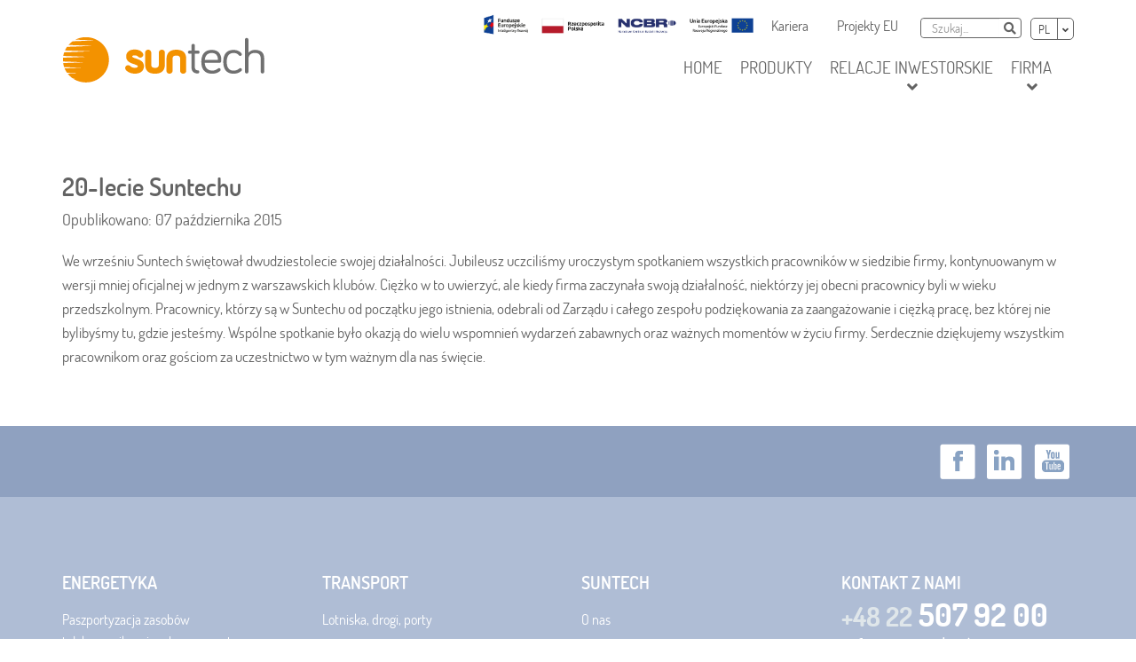

--- FILE ---
content_type: text/html; charset=utf-8
request_url: https://suntech.pl/pl/aktualnosci/1025-20-lecie-suntechu
body_size: 10029
content:
<!DOCTYPE html>
<html xmlns="http://www.w3.org/1999/xhtml" xml:lang="pl-PL" lang="pl-PL" dir="ltr">
    <head>
		<meta content="width=device-width, initial-scale=1.0, maximum-scale=1.0, user-scalable=0" name="viewport" />
		<link rel="shortcut icon" href="https://suntech.pl/templates/suntech/favicon.png" />

        <script>
            window.dataLayer = window.dataLayer || [];
            function gtag() {
                dataLayer.push(arguments);
            }
            gtag("consent", "default", {
                ad_storage: "denied",
                ad_user_data: "denied",
                ad_personalization: "denied",
                analytics_storage: "denied",
                functionality_storage: "granted",
                personalization_storage: "denied",
                security_storage: "granted",
                wait_for_update: 2000,
            });
            gtag("set", "ads_data_redaction", true);
            gtag("set", "url_passthrough", true);
        </script>

        <!-- Google tag (gtag.js) --> <script async src="https://www.1a3c9a8ebcc58dac607cdcc47329d03d-gdprlock/gtag/js?id=G-74SRWLP8WC"></script> <script> window.dataLayer = window.dataLayer || []; function gtag(){dataLayer.push(arguments);} gtag('js', new Date()); gtag('config', 'G-74SRWLP8WC'); </script>

        <meta charset="utf-8">
	<meta name="description" content="Suntech S.A. to wiodący dostawca najwyższej klasy systemów informatycznych dla telekomunikacji, bankowości, energetyki i transportu.">
	<meta name="generator" content="Joomla! - Open Source Content Management">
	<title>20-lecie Suntechu - Suntech S.A.</title>
	<link href="https://suntech.pl/pl/szukaj?format=opensearch" rel="search" title="OpenSearch Suntech S.A." type="application/opensearchdescription+xml">

        <link href="https://cdnjs.cloudflare.com/ajax/libs/twitter-bootstrap/3.3.7/css/bootstrap.min.css?bc1af2" rel="stylesheet">
	<link href="/templates/suntech/vendor/daneden/animate.css/animate.min.css?bc1af2" rel="stylesheet">
	<link href="/templates/suntech/assets/build/fonts.css?bc1af2" rel="stylesheet" media="print" onload="this.media=''">
	<link href="https://fonts.e10f949fcaacdb195442bfb5062d59de-gdprlock/icon?family=Material+Icons" rel="stylesheet" media="print" onload="this.media=''">
	<link href="/templates/suntech/assets/build/theme.css?1767362633" rel="stylesheet">
	<link href="/templates/suntech/assets/build/responsive.css?bc1af2" rel="stylesheet">
	<link href="/media/vendor/awesomplete/css/awesomplete.css?1.1.7" rel="stylesheet">
	<link href="/media/vendor/chosen/css/chosen.css?1.8.7" rel="stylesheet">
	<link href="/plugins/system/gdpr/assets/css/cookieconsent.min.css?bc1af2" rel="stylesheet">
	<link href="/plugins/system/gdpr/assets/css/cookieconsentgooglecmp.min.css?bc1af2" rel="stylesheet">
	<link href="/plugins/system/gdpr/assets/css/cookieconsent.xtd.min.css?bc1af2" rel="stylesheet">
	<link href="/plugins/system/gdpr/assets/css/jquery.fancybox.min.css?bc1af2" rel="stylesheet">
	<style>div.cc-window.cc-floating{max-width:32em}@media(max-width: 639px){div.cc-window.cc-floating:not(.cc-center){max-width: none}}div.cc-window, span.cc-cookie-settings-toggler, span.cc-cookie-domains-toggler{font-size:14px}div.cc-revoke{font-size:14px}div.cc-settings-label,span.cc-cookie-settings-toggle{font-size:12px}div.cc-window.cc-banner{padding:1.6em 1.8em}div.cc-window.cc-floating{padding:3.2em 1.8em}input.cc-cookie-checkbox+span:before, input.cc-cookie-checkbox+span:after{border-radius:0px}div.cc-center,div.cc-floating,div.cc-checkbox-container,div.gdpr-fancybox-container div.fancybox-content,ul.cc-cookie-category-list li,fieldset.cc-service-list-title legend{border-radius:10px}div.cc-window a.cc-btn,span.cc-cookie-settings-toggle{border-radius:5px}</style>
	<style>div.cc-checkboxes-container input.cc-cookie-checkbox+span,fieldset.cc-cookie-list-title .gdpr_cookie_switcher label.gdpr_onoffswitch-label{border-radius:15px}div.cc-checkboxes-container input.cc-cookie-checkbox+span::before{border-radius:10px;height:14px;bottom: 2px;width:14px}fieldset.cc-cookie-list-title .gdpr_cookie_switcher span.gdpr_onoffswitch-switch{border-radius:10px;height:14px;top:2px;right:3px}fieldset.cc-cookie-list-title .gdpr_onoffswitchcookie.gdpr_cookie_switcher.disabled .gdpr_onoffswitch-switch{right:25px}div.cc-checkboxes-container input.cc-cookie-checkbox:checked+span::before{left:8px}div.cc-checkboxes-container input.cc-cookie-checkbox+span::before{left:3px}div.gdpr-component-view span.cc-checkboxes-placeholder,div.gdpr-component-view div.cc-checkboxes-container input.cc-cookie-checkbox+span::before{border-radius:10px}div.gdpr-component-view div.cc-checkboxes-container input.cc-cookie-checkbox+span::before{height: 14px;bottom: 2px;left:3px}div.gdpr-component-view div.cc-checkboxes-container input.cc-cookie-checkbox:checked+span::before{transform:translateX(22px)}</style>
	<style>.cc-window{position:fixed!important;left:30px!important;top:unset!important;right:unset!important;bottom:30px!important;transform:none!important;margin:0!important;border:0!important;box-shadow:5px 5px 15px rgba(0,0,0,.15),2px 2px 5px rgba(0,0,0,.10);padding:30px!important;line-height:1.625!important;max-height:calc(100vh - 60px);max-width:calc(100vh - 60px);overflow-x:unset!important;overflow-y:auto!important;display:flex!important;flex-direction:column!important;box-sizing:border-box!important;flex-wrap:nowrap!important;justify-content:flex-start!important}.cc-window span.cc-header{padding-bottom:10px;padding-top:0;flex-grow:0!important;margin:0!important}.cc-message>.cc-message-text::before{display:none!important;content:none!important}.cc-window span.cc-message{padding-bottom:0!important;text-align:center!important;flex-grow:0!important;margin-top:-1em!important}.cc-window div.cc-compliance.cc-highlight{margin-top:0;border:0!important;justify-content:center;flex-grow:0!important}.cc-window a.cc-link.cc-cookie,.cc-window a.cc-link.cc-cookie:hover,.cc-window a.cc-link.cc-privacy,.cc-window a.cc-link.cc-privacy:hover{margin:0 auto!important}.cc-window .cc-btn.cc-deny{background:#fff!important;color:#c72424!important;border:1px solid #c72424!important}.cc-window .cc-btn.cc-deny:hover,.cc-window .cc-btn.cc-deny:focus{background:#c72424!important;color:#fff!important;text-decoration:none!important}.cc-window .cc-btn.cc-allowall{background:#339e41!important;color:#fff!important;border:1px solid #339e41!important}.cc-window .cc-btn.cc-allowall:hover,.cc-window .cc-btn.cc-allowall:focus{background:#fff!important;color:#339e41!important;text-decoration:none!important}.cc-window .cc-btn.cc-allow{background:#339e41!important;color:#fff!important;border:1px solid #339e41!important;border-radius:10px!important;padding:10px 20px!important;margin-left:auto!important;margin-right:auto!important;display:inline-block!important;float:none!important}.cc-window .cc-btn.cc-allow:hover,.cc-window .cc-btn.cc-allow:focus{background:#fff!important;color:#339e41!important;text-decoration:none!important}.cc-checkbox-category-readmore{margin-top:.5em!important;text-align:left!important;margin-left:14px!important}.cc-window .cc-cookie-settings-toggle.cc-cookie-settings-toggle-xtd{color:#555!important;background:none!important;border:1px solid #555!important;display:inline-block!important;padding-left:20px;padding-right:20px;margin-bottom:0!important;margin-left:auto!important;margin-right:auto!important}.cc-window .cc-cookie-settings-toggle:hover,.cc-window .cc-cookie-settings-toggle:focus{background:#555!important;color:#fff!important;text-decoration:none!important}.cc-btn.cc-btn.cc-allowall,.cc-btn.cc-btn.cc-deny,.cc-cookie-settings-toggle{border-radius:10px!important;padding:10px;margin:1em!important}.cc-window .cc-cookie-settings-toggle span.cc-cookie-settings-toggler{margin:0 0 0 1em !important}.cc-window .cc-btn.cc-allowall,.cc-window .cc-btn.cc-allow,.cc-window .cc-btn.cc-deny,.cc-window .cc-cookie-settings-toggle{padding:10px 20px!important;height:unset!important}.cc-window div.cc-settings-label{font-size:18px;font-weight:700}.cc-window div.cc-settings-label::before{display:none!important}@media (min-width: 971px){.cc-window .cc-btn.cc-deny,.cc-window .cc-cookie-settings-toggle,.cc-window .cc-btn.cc-allowall{max-width:180px}.cc-window .cc-cookie-settings-toggle{margin-left:auto!important;margin-right:auto!important}}@media (max-width: 970px){.cc-window{padding:15px!important;top:20px!important;left:20px!important;bottom:unset!important;right:unset!important;max-width:calc(100vw - 40px)!important;max-height:calc(100vh - 40px)!important}.cc-message{margin-top:-1em!important}}html body,html body.gdpr-backdrop-effect{filter:unset!important;pointer-events:unset!important}.cc-window.cc-invisible{display:none!important}</style>

        <script src="/media/vendor/jquery/js/jquery.min.js?3.7.1"></script>
	<script src="https://cdnjs.cloudflare.com/ajax/libs/twitter-bootstrap/3.3.7/js/bootstrap.min.js?bc1af2"></script>
	<script src="/templates/suntech/vendor/jackmoore/colorbox/jquery.colorbox-min.js?bc1af2"></script>
	<script src="/templates/suntech/vendor/bestproject/animated/animated-1.0.0.min.js?bc1af2"></script>
	<script src="/templates/suntech/js/template.min.js?bc1af2"></script>
	<script type="application/json" class="joomla-script-options new">{"joomla.jtext":{"MOD_FINDER_SEARCH_VALUE":"Szukaj...","JLIB_JS_AJAX_ERROR_OTHER":"Wystąpił błąd podczas pobierania danych JSON: kod odpowiedzi HTTP %s.","JLIB_JS_AJAX_ERROR_PARSE":"Wystąpił błąd podczas przetwarzania następujących danych JSON:<br\/><code style=\"color:inherit;white-space:pre-wrap;padding:0;margin:0;border:0;background:inherit;\">%s<\/code>."},"finder-search":{"url":"\/pl\/component\/finder\/?task=suggestions.suggest&format=json&tmpl=component&Itemid=109"},"system.paths":{"root":"","rootFull":"https:\/\/suntech.pl\/","base":"","baseFull":"https:\/\/suntech.pl\/"},"csrf.token":"d2c35c3b7bd0992a2e389fb8600d09d8"}</script>
	<script src="/media/system/js/core.min.js?a3d8f8"></script>
	<script src="/media/vendor/awesomplete/js/awesomplete.min.js?1.1.7" defer></script>
	<script src="/media/com_finder/js/finder.min.js?755761" type="module"></script>
	<script src="/media/vendor/chosen/js/chosen.jquery.min.js?1.8.7"></script>
	<script src="/media/legacy/js/joomla-chosen.min.js?bc1af2"></script>
	<script src="/plugins/system/gdpr/assets/js/jquery.fancybox.min.js?bc1af2" defer></script>
	<script src="/plugins/system/gdpr/assets/js/cookieconsent.min.js?bc1af2" defer></script>
	<script src="/plugins/system/gdpr/assets/js/init.js?bc1af2" defer></script>
	<script>
		// Setup lightbox for anchors
		jQuery(document).ready(function($){
			$("a[href$='.jpg'],a[href$='.jpeg'],a[href$='.png'],a[href$='.gif']").colorbox({maxWidth:"95%", maxHeight:"95%"});
		});

	</script>
	<script>
		// Run animations when element enters the screen
		jQuery(document).ready(function($){
			$(document).Animated();
		});

	</script>
	<script>
		// Change menu position on scroll
		jQuery(document).ready(function($){
			$(document).backToTopButton("TPL_BASETHEME_BACK_TO_TOP");
		});

	</script>
	<script>
		jQuery(document).ready(function (){
			jQuery('.advancedSelect').jchosen({"disable_search_threshold":10,"search_contains":true,"allow_single_deselect":true,"placeholder_text_multiple":"Wpisz lub wybierz opcj\u0119.","placeholder_text_single":"Wybierz jak\u0105\u015b opcj\u0119","no_results_text":"Nie ma pasuj\u0105cych wynik\u00f3w"});
		});
	</script>
	<script type="application/ld+json">{"@context":"https://schema.org","@graph":[{"@type":"Organization","@id":"https://suntech.pl/#/schema/Organization/base","name":"Suntech","url":"https://suntech.pl/","logo":{"@type":"ImageObject","@id":"https://suntech.pl/#/schema/ImageObject/logo","url":"images/suntech-logo.png","contentUrl":"images/suntech-logo.png","width":228,"height":60},"image":{"@id":"https://suntech.pl/#/schema/ImageObject/logo"},"sameAs":["https://www.facebook.com/SuntechSA/","https://www.linkedin.com/company/suntech-sa/","https://www.14dd5266c70789bdc806364df4586335-gdprlock/user/sunvizion"]},{"@type":"WebSite","@id":"https://suntech.pl/#/schema/WebSite/base","url":"https://suntech.pl/","name":"Suntech S.A.","publisher":{"@id":"https://suntech.pl/#/schema/Organization/base"},"potentialAction":{"@type":"SearchAction","target":"https://suntech.pl/pl/szukaj?q={search_term_string}","query-input":"required name=search_term_string"}},{"@type":"WebPage","@id":"https://suntech.pl/#/schema/WebPage/base","url":"https://suntech.pl/pl/aktualnosci/1025-20-lecie-suntechu","name":"20-lecie Suntechu - Suntech S.A.","description":"Suntech S.A. to wiodący dostawca najwyższej klasy systemów informatycznych dla telekomunikacji, bankowości, energetyki i transportu.","isPartOf":{"@id":"https://suntech.pl/#/schema/WebSite/base"},"about":{"@id":"https://suntech.pl/#/schema/Organization/base"},"inLanguage":"pl-PL"},{"@type":"Article","@id":"https://suntech.pl/#/schema/com_content/article/1025","name":"20-lecie Suntechu","headline":"20-lecie Suntechu","inLanguage":"pl-PL","dateCreated":"2017-03-16T10:14:07+00:00","isPartOf":{"@id":"https://suntech.pl/#/schema/WebPage/base"}}]}</script>
	<script>var gdprConfigurationOptions = { complianceType: 'opt-out',
																			  cookieConsentLifetime: 365,
																			  cookieConsentSamesitePolicy: '',
																			  cookieConsentSecure: 0,
																			  cookieJoomlaSettings: 0,
																			  cookieConsentDomain: '',
																			  cookieConsentPath: '/',
																			  disableFirstReload: 0,
																	  		  blockJoomlaSessionCookie: 1,
																			  blockExternalCookiesDomains: 1,
																			  externalAdvancedBlockingModeCustomAttribute: '',
																			  allowedCookies: '',
																			  blockCookieDefine: 1,
																			  autoAcceptOnNextPage: 1,
																			  revokable: 1,
																			  lawByCountry: 0,
																			  checkboxLawByCountry: 0,
																			  blockPrivacyPolicy: 0,
																			  cacheGeolocationCountry: 1,
																			  countryAcceptReloadTimeout: 1000,
																			  usaCCPARegions: null,
																			  countryEnableReload: 1,
																			  customHasLawCountries: [""],
																			  dismissOnScroll: 0,
																			  dismissOnTimeout: 0,
																			  containerSelector: 'html',
																			  hideOnMobileDevices: 0,
																			  autoFloatingOnMobile: 0,
																			  autoFloatingOnMobileThreshold: 1024,
																			  autoRedirectOnDecline: 0,
																			  autoRedirectOnDeclineLink: '/',
																			  showReloadMsg: 0,
																			  showReloadMsgText: 'Applying preferences and reloading the page...',
																			  showConsentID: 0,
																			  defaultClosedToolbar: 0,
																			  toolbarLayout: 'basic-header',
																			  toolbarTheme: 'block',
																			  toolbarButtonsTheme: 'decline_first',
																			  revocableToolbarTheme: 'basic',
																			  toolbarPosition: 'center',
																			  toolbarCenterTheme: 'extended',
																			  revokePosition: 'revoke-bottom-left',
																			  toolbarPositionmentType: 1,
																			  positionCenterSimpleBackdrop: 1,
																			  positionCenterBlurEffect: 1,
																			  positionCenterBlurEffectAlwaysFirstVisit: 0,
																			  preventPageScrolling: 0,
																			  popupEffect: 'fade',
																			  popupBackground: '#ffffff',
																			  popupText: '#5c5c5c',
																			  popupLink: '#2e3192',
																			  buttonBackground: '#339e41',
																			  buttonBorder: '#339e41',
																			  buttonText: '#ffffff',
																			  highlightOpacity: '100',
																			  highlightBackground: '#ffffff',
																			  highlightBorder: '#c72424',
																			  highlightText: '#c72424',
																			  highlightDismissBackground: '#ffffff',
																		  	  highlightDismissBorder: '#b8b8b8',
																		 	  highlightDismissText: '#5c5c5c',
																			  autocenterRevokableButton: 0,
																			  hideRevokableButton: 0,
																			  hideRevokableButtonOnscroll: 0,
																			  customRevokableButton: 0,
																			  customRevokableButtonAction: 0,
																			  headerText: 'Dbamy o Twoją prywatność',
																			  messageText: 'Wykorzystujemy pliki cookie do spersonalizowania treści i reklam, aby oferować funkcje społecznościowe i analizować ruch w naszej witrynie. Informacje o tym, jak korzystasz z naszej witryny, udostępniamy partnerom społecznościowym, reklamowym i analitycznym. Partnerzy mogą połączyć te informacje z innymi danymi otrzymanymi od Ciebie lub uzyskanymi podczas korzystania z ich usług.',
																			  denyMessageEnabled: 0, 
																			  denyMessage: 'COM_GDPR_YOU_DID_NOT_ACCEPT  ',
																			  placeholderBlockedResources: 0, 
																			  placeholderBlockedResourcesAction: '',
																	  		  placeholderBlockedResourcesText: 'Musisz zaakceptować ciasteczka i przeładować stronę aby zobaczyć tą treść',
																			  placeholderIndividualBlockedResourcesText: 'Musisz zaakceptować ciasteczka z domeny {domain} i przeładować stronę aby zobaczyć tą treść.',
																			  placeholderIndividualBlockedResourcesAction: 0,
																			  placeholderOnpageUnlock: 0,
																			  scriptsOnpageUnlock: 0,
																			  autoDetectYoutubePoster: 0,
																			  autoDetectYoutubePosterApikey: 'AIzaSyAV_WIyYrUkFV1H8OKFYG8wIK8wVH9c82U',
																			  dismissText: 'Akceptuję',
																			  allowText: 'Akceptuj wybrane',
																			  denyText: 'Odmawiam',
																			  cookiePolicyLinkText: '',
																			  cookiePolicyLink: 'javascript:void(0)',
																			  cookiePolicyRevocableTabText: 'Polityka Cookies',
																			  cookiePolicyRevocableTabIcon: 'text',
																			  cookiePolicyRevocableTabIconCustom: '',
																			  privacyPolicyLinkText: 'Polityka prywatności',
																			  privacyPolicyLink: '/pl/polityka-prywatnosci',
																			  googleCMPTemplate: 1,
																			  enableGdprBulkConsent: 0,
																			  displayBulkConsentDomains: 0,
																			  bulkConsentDomains: [""],
																			  enableCustomScriptExecGeneric: 0,
																			  customScriptExecGeneric: '',
																			  categoriesCheckboxTemplate: 'cc-checkboxes-light',
																			  toggleCookieSettings: 1,
																			  toggleCookieSettingsLinkedView: 0,
																			  toggleCookieSettingsButtonsArea: 0,
 																			  toggleCookieSettingsLinkedViewSefLink: '/pl/component/gdpr/',
																	  		  toggleCookieSettingsText: '<span class="cc-cookie-settings-toggle">Preferencje <span class="cc-cookie-settings-toggler">&#x2191;</span></span>',
																			  toggleCookieSettingsButtonBackground: '#333333',
																			  toggleCookieSettingsButtonBorder: '#ffffff',
																			  toggleCookieSettingsButtonText: '#ffffff',
																			  showLinks: 1,
																			  blankLinks: '_blank',
																			  autoOpenPrivacyPolicy: 0,
																			  openAlwaysDeclined: 0,
																			  cookieSettingsLabel: 'Ustawienia ciasteczek',
															  				  cookieSettingsDesc: 'Wybierz które ciasteczka chcesz wyłączyć poprzez kliknięcie na odpowiednie pole. Kliknij na kategorię aby dowiedzieć się więcej o tych ciasteczkach.',
																			  cookieCategory1Enable: 1,
																			  cookieCategory1Name: 'Wymagane',
																			  cookieCategory1Locked: 1,
																			  cookieCategory2Enable: 1,
																			  cookieCategory2Name: 'Preferencje',
																			  cookieCategory2Locked: 0,
																			  cookieCategory3Enable: 1,
																			  cookieCategory3Name: 'Statystyczne',
																			  cookieCategory3Locked: 0,
																			  cookieCategory4Enable: 1,
																			  cookieCategory4Name: 'Marketing',
																			  cookieCategory4Locked: 0,
																			  cookieCategoriesDescriptions: {categoryReadMore: 'Ustawienia kategorii',cat1:'Wymagane ciasteczka są potrzebne do poprawnego działania strony, bez nich strona może nie ładować się wcale lub częściowo a niektóre elementy mogą nie działać.',cat2:'Ciasteczka ustawień pozwalają stronie zapamiętywać np. jakie wybrałeś język treści lub region.',cat3:'Ciasteczka statystyczne pozwalają nam zrozumieć jak użytkownicy korzystają ze strony aby ją ulepszyć. Informacje te są anonimowe.',cat4:'Ciasteczka marketingowe są używane do śledzenia użytkowników pomiędzy stronami. Potrzebne są aby wyświetlać tylko reklamy którymi możesz być zainteresowany.'},
																			  alwaysReloadAfterCategoriesChange: 0,
																			  preserveLockedCategories: 0,
																			  declineButtonBehavior: 'hard',
																			  blockCheckedCategoriesByDefault: 0,
																			  reloadOnfirstDeclineall: 0,
																			  trackExistingCheckboxSelectors: '',
															  		  		  trackExistingCheckboxConsentLogsFormfields: 'name,email,subject,message',
																			  allowallShowbutton: 1,
																			  allowallText: 'Akceptuj wszystkie',
																			  allowallButtonBackground: '#339e41',
																			  allowallButtonBorder: '#339e41',
																			  allowallButtonText: '#ffffff',
																			  allowallButtonTimingAjax: 'fast',
																			  includeAcceptButton: 1,
																			  includeDenyButton: 0,
																			  trackConsentDate: 0,
																			  execCustomScriptsOnce: 1,
																			  optoutIndividualResources: 0,
																			  blockIndividualResourcesServerside: 0,
																			  disableSwitchersOptoutCategory: 0,
																			  autoAcceptCategories: 0,
																			  allowallIndividualResources: 1,
																			  blockLocalStorage: 0,
																			  blockSessionStorage: 0,
																			  externalAdvancedBlockingModeTags: 'iframe,script,img,source,link',
																			  enableCustomScriptExecCategory1: 0,
																			  customScriptExecCategory1: '',
																			  enableCustomScriptExecCategory2: 0,
																			  customScriptExecCategory2: '',
																			  enableCustomScriptExecCategory3: 0,
																			  customScriptExecCategory3: '',
																			  enableCustomScriptExecCategory4: 0,
																			  customScriptExecCategory4: '',
																			  enableCustomDeclineScriptExecCategory1: 0,
																			  customScriptDeclineExecCategory1: '',
																			  enableCustomDeclineScriptExecCategory2: 0,
																			  customScriptDeclineExecCategory2: '',
																			  enableCustomDeclineScriptExecCategory3: 0,
																			  customScriptDeclineExecCategory3: '',
																			  enableCustomDeclineScriptExecCategory4: 0,
																			  customScriptDeclineExecCategory4: '',
																			  enableCMPPreferences: 0,
																			  enableGTMEventsPreferences: 0,
																			  enableCMPStatistics: 1,
																			  enableGTMEventsStatistics: 0,
																			  enableCMPAds: 1,
																			  enableUETAds: 0,
																			  enableGTMEventsAds: 0,
																			  enableClarityAnalytics: 0,
                                                                              enableClarityAds: 0,
																			  debugMode: 0
																		};var gdpr_ajax_livesite='https://suntech.pl/';var gdpr_enable_log_cookie_consent=1;</script>
	<script>var gdprUseCookieCategories=1;var gdpr_ajaxendpoint_cookie_category_desc='https://suntech.pl/index.php?option=com_gdpr&task=user.getCookieCategoryDescription&format=raw&lang=pl';</script>
	<script>var gdprCookieCategoryDisabled2=1;</script>
	<script>var gdprCookieCategoryDisabled3=1;</script>
	<script>var gdprCookieCategoryDisabled4=1;</script>
	<script>var gdprJSessCook='acefda99775b669ea5471879bc1e8c72';var gdprJSessVal='efe3b6fda975bac847a877ce0657d21b';var gdprJAdminSessCook='08882e048453eafc77f2704646e41e5b';var gdprPropagateCategoriesSession=1;var gdprAlwaysPropagateCategoriesSession=1;var gdprAlwaysCheckCategoriesSession=0;</script>
	<script>var gdprFancyboxWidth=700;var gdprFancyboxHeight=800;var gdprCloseText='Close';</script>

        <!--[if lt IE 9]>
            <script src="/media/jui/js/html5.js"></script>
        <![endif]-->
    </head>

    <body class="site page-162 com_content view-article layout-blog ">

        <!--Page header-->
        <header>

            <!--Page navigation-->
            <nav id="nav" class="navbar navbar-default" >
				<div class="container">
					
											<!--Toolbar-->
						<div id="toolbar">
							<div class="xs-block pull-right">
								<div class="module">
<div id="mod-custom148" class="mod-custom custom ">
    	<p style="margin: 0;"><a href="https://www.gov.pl/web/ncbr" rel="nofollow"><img style="position: relative; top: -7px; margin: -5 20px -5 20px;" src="/images/logos/belka_POIR_pl.jpg" width="314" height="32" /></a></p></div>
</div><div class="module"><h3 class="sr-only">Nawigacja dodatkowa</h3><ul class="nav nav-pills ">
	<li class="item-116"><a href="/pl/kariera" ><span>Kariera</span></a></li><li class="item-257"><a href="/pl/firma/projekty-dofinansowane" ><span>Projekty EU</span></a></li></ul>
</div><div class="module"><h3 class="sr-only">Szukaj</h3>
<form id="mod-finder-searchform90" action="/pl/szukaj" method="get" class="form-search">
	<div class="finder ">
		<label for="mod-finder-searchword90" class="sr-only finder">Szukaj</label><div class="mod-finder__search input-group"><input type="text" name="q" id="mod-finder-searchword90" class="js-finder-search-query form-control" value="" placeholder="Szukaj..."><button class="btn btn-default hasTooltip  finder" type="submit"><i class="fa fa-search" aria-hidden="true"></i> <span class="sr-only">Szukaj</span></button></div>
				        	</div>
</form>
</div><div class="module"><h3 class="sr-only">Wybierz język</h3><div class="mod-languages">

	<form name="lang" method="post" action="https://suntech.pl/pl/aktualnosci/1025-20-lecie-suntechu">
	<select class="inputbox advancedSelect" onchange="document.location.replace(this.value);" >
			<option dir="ltr" value="/pl/aktualnosci/1025-20-lecie-suntechu" selected="selected">
		PL</option>
			<option dir="ltr" value="/en/news" >
		EN</option>
		</select>
	</form>

</div>
</div>							</div>
						</div>
					
					<!--Navigation header-->
					<div class="navbar-header navbar-left xs-block">

						<!--Menu button-->
												<button type="button" class="navbar-toggle collapsed" data-toggle="collapse" data-target="#main-navigation" aria-expanded="false">
							<span class="sr-only">Pokaż nawigację</span>
							<span class="icon-bar"></span>
							<span class="icon-bar"></span>
							<span class="icon-bar"></span>
						</button>
						
						<!--Logo-->
													<figure class="logo">
								<a class="navbar-brand" href="https://suntech.pl/" title="Suntech S.A.">
																			<img src="https://suntech.pl/images/suntech-logo.png" alt="Suntech S.A." />
																												<small class="xs-block sr-only">Innovative IT Solutions</small>
																	</a>
							</figure>
						
					</div>

											<!--Main navigation-->
						<div id="main-navigation" class="navbar-collapse collapse navbar-right sm-block">
							<div class="module"><h3 class="sr-only">Główna nawigacja</h3><div class="_menu" >
	<ul class="nav navbar-nav">
	<li class="item-109 default"><a  class="" href="/pl/" ><span>Home</span></a></li><li class="item-340"><a class="external" href="https://sunvizion.com" target="_blank" ><span>Produkty</span></a></li><li class="item-112 dropdown parent"><a  class="dropdown-toggle"  data-toggle="dropdown" role="button" aria-haspopup="true" aria-expanded="false" href="#" ><span>Relacje inwestorskie</span><i class="fa fa-angle-down"></i></a><ul class="dropdown-menu"><li class="item-348"><a  class="" href="/pl/relacje-inwestorskie/o-nas" ><span>O nas</span></a></li><li class="item-184"><a  class="" href="/pl/relacje-inwestorskie/rada-nadzorcza" ><span>Zarząd i Rada Nadzorcza</span></a></li><li class="item-183"><a  class="" href="/pl/relacje-inwestorskie/akcjonariat" ><span>Akcjonariat</span></a></li><li class="item-205"><a  class="" href="/pl/relacje-inwestorskie/kalendarz" ><span>Kalendarz inwestora</span></a></li><li class="item-149 parent"><a  class="" href="/pl/relacje-inwestorskie/raporty" ><span>Raporty</span></a></li><li class="item-208"><a  class="" href="/pl/relacje-inwestorskie/lad-korporacyjny" ><span>Ład korporacyjny</span></a></li><li class="item-207"><a  class="" href="/pl/relacje-inwestorskie/dokumenty-informacyjne" ><span>Dokumenty informacyjne</span></a></li></ul></li><li class="item-163 dropdown parent"><a  class=""  data-toggle="dropdown" role="button" aria-haspopup="true" aria-expanded="false" href="/pl/firma" ><span>Firma</span><i class="fa fa-angle-down"></i></a><ul class="dropdown-menu"><li class="item-202"><a  class="" href="/pl/firma" ><span>O nas</span></a></li><li class="item-203 parent"><a  class="" href="/pl/firma/projekty-dofinansowane" ><span>Projekty dofinansowane</span></a></li><li class="item-342"><a  class="" href="/pl/klienci/telekomunikacja" ><span>Klienci</span></a></li><li class="item-343 current active"><a  class="" href="/pl/aktualnosci" ><span>Aktualności</span></a></li><li class="item-344"><a  class="" href="/pl/kontakt" ><span>Kontakt</span></a></li><li class="item-423"><a  class="" href="/pl/firma/certyfikaty" ><span>Certyfikaty</span></a></li></ul></li></ul>
</div>
</div>						</div>
					
				</div>
            </nav>

						
        </header>

        <!--System messages-->
        

				
			<!--Content blocks-->
						<div class="container">
			
				<div id="content" >

					
					<!--Main content-->
					<main class="">
                        <article class="item-page standalone" itemscope itemtype="https://schema.org/Article">
	<meta itemprop="inLanguage" content="pl-PL" />
	
		
					
				
			
		<div class="page-header">
					<h1 itemprop="headline">
				20-lecie Suntechu			</h1>
									</div>
	
		
				<dl class="article-info muted">

		
			<dt class="article-info-term">
							</dt>

			
			
			
										<dd class="published">
				<time datetime="2015-10-07T13:13:38+02:00" itemprop="datePublished">
					Opublikowano: 07 października 2015				</time>
			</dd>					
					
			
						</dl>
	
		<div itemprop="articleBody">
					<div class="fulltext empty-fulltext">
				<p>We wrześniu Suntech świętował dwudziestolecie swojej działalności. Jubileusz uczciliśmy uroczystym spotkaniem wszystkich pracowników w siedzibie firmy, kontynuowanym w wersji mniej oficjalnej w jednym z warszawskich klubów. Ciężko w to uwierzyć, ale kiedy firma zaczynała swoją działalność, niektórzy jej obecni pracownicy byli w wieku przedszkolnym. Pracownicy, którzy są w Suntechu od początku jego istnienia, odebrali od Zarządu i całego zespołu podziękowania za zaangażowanie i ciężką pracę, bez której nie bylibyśmy tu, gdzie jesteśmy. Wspólne spotkanie było okazją do wielu wspomnień wydarzeń zabawnych oraz ważnych momentów w życiu firmy. Serdecznie dziękujemy wszystkim pracownikom oraz gościom za uczestnictwo w tym ważnym dla nas święcie.</p> 			</div>
        	</div>

	
									</article>

					</main>

										
				</div>

						</div>
					
        
		
		
		
					<!--Modules block: subfooter-->
			<div class="subfooter">
				<div class="container">
					
										<!--Socials block-->
					<div class="pull-right xs-block">
						<ul class="list-inline">
														<li>
								<a href="https://www.facebook.com/SuntechSA/"><img src="/templates/suntech/images/socials/facebook.png" alt="Facebook" /></a>
							</li>
																					<li>
								<a href="https://www.linkedin.com/company/suntech-sa/"><img src="/templates/suntech/images/socials/linkedin.png" alt="LinkedIn" /></a>
							</li>
																												<li>
								<a href="https://www.14dd5266c70789bdc806364df4586335-gdprlock/@sunvizion"><img src="/templates/suntech/images/socials/youtube.png" alt="Google+" /></a>
							</li>
													</ul>
					</div>
									</div>
			</div>
		
        <!--Footer-->
        <footer>

			<div class="container">
								<!--Footer modules-->
				<div class="footer-modules row">
										<div class="col-lg-3 col-md-3 col-sm-6 col-xs-12">
						<div class="row"><div class="col-xs-12"><h3>Energetyka</h3><ul class="nav nav-pills  nav-stacked">
	<li class="item-176 active"><a href="/pl/produkty/energetyka/paszportyzacja-zasobow-telekomunikacyjnych-w-energetyce" ><span>Paszportyzacja zasobów telekomunikacyjnych w energetyce</span></a></li><li class="item-227"><a href="/pl/produkty/telekomunikacja/billing-crm" ><span>Billing &amp; CRM</span></a></li></ul>
</div></div>					</div>
															<div class="col-lg-3 col-md-3 col-sm-6 col-xs-12">
						<div class="row"><div class="col-xs-12"><h3>Transport</h3><ul class="nav nav-pills  nav-stacked">
	<li class="item-174 active"><a href="/pl/produkty/transport/lotniska-drogi-porty" ><span>Lotniska, drogi, porty</span></a></li></ul>
</div></div>					</div>
															<div class="col-lg-3 col-md-3 col-sm-6 col-xs-12">
						<div class="row"><div class="col-xs-12"><h3>Suntech</h3><ul class="nav nav-pills  nav-stacked">
	<li class="item-186 active"><a href="/pl/firma" ><span>O nas</span></a></li><li class="item-189"><a href="/pl/klienci/telekomunikacja" ><span>Klienci</span></a></li><li class="item-280"><a href="/pl/partnerzy" ><span>Partnerzy w Polsce</span></a></li><li class="item-190"><a href="/pl/relacje-inwestorskie/raporty" ><span>Relacja inwestorskie</span></a></li><li class="item-192 current"><a href="/pl/aktualnosci" ><span>Aktualności</span></a></li><li class="item-195"><a href="/pl/kariera" ><span>Kariera</span></a></li><li class="item-231"><a href="/pl/firma/projekty-dofinansowane/zapytania" ><span>Zapytania ofertowe</span></a></li><li class="item-276"><a href="/pl/polityka-prywatnosci" ><span>Polityka prywatności</span></a></li><li class="item-194"><a href="/pl/kontakt" ><span>Kontakt</span></a></li></ul>
</div></div>					</div>
															<div class="col-lg-3 col-md-3 col-sm-6 col-xs-12">
						<div class="row"><div class="col-xs-12"><h3>Kontakt z nami</h3>
<div id="mod-custom185" class="mod-custom custom  modbpcontact">
    <div class="telephone"><a href="tel:+48 22 507 92 00"><small>+48 22</small> 507 92 00</a></div>
<div class="email"><a href="mailto:info@suntech.pl">info@suntech.pl</a></div></div>
</div></div>					</div>
									</div>
								<!--Copyrights info-->
				<p class="copyrights pull-right text-muted sm-pull-left xs-pull-left">© 2026 Suntech S.A.</p>
			</div>

        </footer>
                <script type="text/javascript" src="https://www.qlzn6i1l.com/js/116211.js" ></script>
        <noscript><img alt="" src="https://www.qlzn6i1l.com/116211.png" style="display:none;" /></noscript>
    </body>
</html>


--- FILE ---
content_type: text/css
request_url: https://suntech.pl/templates/suntech/assets/build/theme.css?1767362633
body_size: 9167
content:
.d-flex{display:flex!important}.d-flex>div{padding-bottom:0!important;padding-top:0!important}.flex-wrap{flex-wrap:wrap!important}.justify-content-center{justify-content:center!important}.justify-content-start{justify-content:start!important}.justify-content-end{justify-content:end!important}.align-items-center{align-items:center!important}.flex-stretch{align-items:stretch!important}.w-100{width:100%!important}.my-1{margin-bottom:15px!important;margin-top:15px!important}.px-5{padding-left:2em!important;padding-right:2em!important}.m-3{margin:16px}.mx-3{margin-left:16px;margin-right:16px}.my-3{margin-bottom:16px;margin-top:16px}.m-4{margin:24px}.mx-4{margin-left:24px;margin-right:24px}.my-4{margin-bottom:24px;margin-top:24px}.m-5{margin:32px}.mx-5{margin-left:32px;margin-right:32px}.my-5{margin-bottom:32px;margin-top:32px}.m-15em{margin:1.5em}.mx-15em{margin-left:1.5em;margin-right:1.5em}.my-15em{margin-bottom:1.5em;margin-top:1.5em}.p-3{padding:16px}.px-3{padding-left:16px;padding-right:16px}.py-3{padding-bottom:16px;padding-top:16px}.p-4{padding:24px}.px-4{padding-left:24px;padding-right:24px}.py-4{padding-bottom:24px;padding-top:24px}.p-5{padding:32px}.px-5{padding-left:32px;padding-right:32px}.py-5{padding-bottom:32px;padding-top:32px}.rounded{border-radius:.5em}.rounded-3{border-radius:1em}.rounded-4{border-radius:1.5em}div.pagination{display:block;margin:30px 0;width:100%}div.pagination:after{clear:both;content:"";display:block}div.pagination ul.pagination{margin-top:0}.btn-group li .fa:first-child{margin-right:5px}header .navbar{z-index:999999}header .navbar.navbar-default{border-color:#646464}header .navbar .navbar-brand{height:auto}header .navbar-collapse.navbar-bottom{border-top:1px solid #646464;clear:both;padding:0;width:100%}header #toolbar.navbar-right{border:0}.row>article,.row>div{padding-bottom:15px;padding-top:15px}.btn.btn-primary{background:#dc911b;border:0;color:#fff;font-size:18px;font-weight:600;line-height:1;padding:15px 20px;text-transform:lowercase;transition:all .2s linear}.btn.btn-primary:focus,.btn.btn-primary:hover{background:#dc911b;box-shadow:0 0 6px rgba(0,0,0,.3)}.btn.btn-primary:focus{box-shadow:0 0 2px rgba(0,0,0,.4)}.well{background:none;box-shadow:none;padding-left:20px!important;padding-right:20px!important}.chosen-container[style],.chzn-container[style]{float:left;font-size:16px;text-transform:capitalize!important;white-space:nowrap!important;width:auto!important}.chosen-container[style] a.chosen-single,.chosen-container[style] a.chzn-single,.chzn-container[style] a.chosen-single,.chzn-container[style] a.chzn-single{background:none;border:1px solid #646464;box-shadow:none}.chosen-container[style] a.chosen-single div,.chosen-container[style] a.chzn-single div,.chzn-container[style] a.chosen-single div,.chzn-container[style] a.chzn-single div{border-left:1px solid #646464;height:100%}.chosen-container[style] a.chosen-single div b,.chosen-container[style] a.chzn-single div b,.chzn-container[style] a.chosen-single div b,.chzn-container[style] a.chzn-single div b{background:none;position:relative}.chosen-container[style] a.chosen-single div b:after,.chosen-container[style] a.chzn-single div b:after,.chzn-container[style] a.chosen-single div b:after,.chzn-container[style] a.chzn-single div b:after{content:"\f107";display:block;font-family:Font Awesome\ 5 Free;font-size:11px;font-weight:900;height:0;left:30%;line-height:1px;position:absolute;top:50%}.chosen-container[style] .chosen-drop,.chosen-container[style] .chzn-drop,.chzn-container[style] .chosen-drop,.chzn-container[style] .chzn-drop{border-color:#646464;border-top:1px solid #646464;box-shadow:0}.chosen-container[style] .chosen-drop li.result-selected,.chosen-container[style] .chzn-drop li.result-selected,.chzn-container[style] .chosen-drop li.result-selected,.chzn-container[style] .chzn-drop li.result-selected{background:none;color:#636363}.chosen-container[style] .chosen-drop li.result-selected:hover,.chosen-container[style] .chosen-drop li:hover,.chosen-container[style] .chzn-drop li.result-selected:hover,.chosen-container[style] .chzn-drop li:hover,.chzn-container[style] .chosen-drop li.result-selected:hover,.chzn-container[style] .chosen-drop li:hover,.chzn-container[style] .chzn-drop li.result-selected:hover,.chzn-container[style] .chzn-drop li:hover{background:#dc911b;color:#fff}#system-message{margin-bottom:0}.alert{background:none!important;border-left-width:4px;border-radius:0}.alert button+strong{font-weight:500}div.pagination{text-align:center}div.pagination .counter{display:none}div.pagination ul.pagination{display:inline-block;margin:0 auto}div.pagination ul.pagination li.page-item .page-link{border:1px solid #646464;border-radius:3px!important;box-sizing:border-box;font-size:13px;margin:0 5px 5px 0;padding:4px 6px;text-align:center;width:27px}div.pagination ul.pagination li.page-item .page-link:hover,div.pagination ul.pagination li.page-item.active a{background:#8fa1c0;border:1px solid #646464;color:#fff}div.pagination ul.pagination li.page-item.active a:hover{background:#8fa1c0;border:1px solid #646464}.com_content .readmore{padding-top:10px}.categories-list .page-header{border:0;margin:0;padding:0}.categories-list .page-header h2{font-size:45px;margin:0;padding:60px 0 40px;text-align:center}.categories-list .category-desc{font-size:22px;margin-bottom:60px}.categories-list .items>div>div{border:2px solid #afbdd5;border-radius:4px}.categories-list .items>div>div a{color:#6778ba;display:block;font-size:26px;font-weight:600;padding:37px 23px}.categories-list .items>div>div a span.thumb{display:block;min-height:57px}.categories-list .items>div>div a span.thumb img{max-height:100%}.categories-list .items>div>div a h3{margin:30px 0 0}.categories-list .items>div>div a:hover{background:#eff;text-decoration:none!important}.categories-list .items>div>div a{transition:all .3s linear}article.item-page{padding-bottom:65px}article.item-page.landing{padding-top:220px}article.item-page .page-header{border:0;margin:0;padding:0}article.item-page .page-header h1{font-size:57px;font-weight:600;margin:0;padding:0}article.item-page div[itemprop=articleBody]{margin-top:20px}article.item-page div[itemprop=articleBody] p{margin:0}article.item-page div[itemprop=articleBody] img.pull-none{height:auto!important;width:100%!important}article.item-page div[itemprop=articleBody] .intro{font-size:22px;margin-bottom:20px}article.item-page div[itemprop=articleBody] .fulltext{font-size:17px}article.item-page div[itemprop=articleBody] h2{font-size:35px;font-weight:600;margin:0 0 25px}article.item-page div[itemprop=articleBody] .btn.btn-default{color:#636363}article.item-page div[itemprop=articleBody] .fulltext h2,article.item-page div[itemprop=articleBody] .introtext h2{font-size:22px;font-weight:400;margin:0 0 10px}article.item-page div[itemprop=articleBody] .fulltext h2+p>em,article.item-page div[itemprop=articleBody] .fulltext h2+p>i,article.item-page div[itemprop=articleBody] .introtext h2+p>em,article.item-page div[itemprop=articleBody] .introtext h2+p>i{display:block;margin:-10px 0 15px}article.item-page div[itemprop=articleBody] .fulltext h2,article.item-page div[itemprop=articleBody] .fulltext h3,article.item-page div[itemprop=articleBody] .fulltext h4,article.item-page div[itemprop=articleBody] .introtext h2,article.item-page div[itemprop=articleBody] .introtext h3,article.item-page div[itemprop=articleBody] .introtext h4{clear:both}article.item-page div[itemprop=articleBody] .fulltext img.pull-right,article.item-page div[itemprop=articleBody] .introtext img.pull-right{margin:0 0 20px 30px}article.item-page div[itemprop=articleBody] .fulltext img.pull-left,article.item-page div[itemprop=articleBody] .introtext img.pull-left{margin:0 30px 20px 0}article.item-page div[itemprop=articleBody] .fulltext p+p,article.item-page div[itemprop=articleBody] .fulltext p+ul,article.item-page div[itemprop=articleBody] .introtext p+p,article.item-page div[itemprop=articleBody] .introtext p+ul{margin-top:1.5em}article.item-page div[itemprop=articleBody] ol{padding-left:15px}article.item-page .item-image.pull-none,article.item-page .item-image.pull-none img{width:100%}article.item-page .content-links{padding-top:30px}article.item-page .content-links .fa{margin-left:10px}article.item-page .article-info{font-size:18px;font-weight:400}article.item-page.standalone .page-header h1{font-size:28px;margin:60px 0 10px}article.item-page.job .nav.nav-pills.actions{padding-top:30px}article.item-page.job .nav.nav-pills.actions a.btn{color:#fff;font-size:20px;font-weight:700;line-height:1;margin-right:10px;padding:10px 20px!important;text-transform:lowercase}article.item-page.job .nav.nav-pills.actions .btn-primary{background:#dc911b;box-shadow:none}article.item-page.job .nav.nav-pills.actions .btn-default{background:#8fa1c0;border:0}article.item-page.job .page-header [itemprop=headline]{font-size:28px;margin:60px 0 10px}article.item-page.job .jobDescription{overflow:hidden}article.item-page.job .jobDescription+.applyForm{max-height:0;overflow:hidden}article.item-page.job .jobDescription+.applyForm h2{font-size:35px;font-weight:600;margin:0;padding:35px 0 30px}article.item-page.job .jobDescription+.applyForm h2+p{font-size:22px;font-weight:400;margin:-20px 0 30px}article.item-page.job .jobDescription+.applyForm input[type=email]::-webkit-input-placeholder,article.item-page.job .jobDescription+.applyForm input[type=tel]::-webkit-input-placeholder,article.item-page.job .jobDescription+.applyForm input[type=text]::-webkit-input-placeholder{color:#636363;opacity:1!important}article.item-page.job .jobDescription+.applyForm input[type=email]::-moz-placeholder,article.item-page.job .jobDescription+.applyForm input[type=tel]::-moz-placeholder,article.item-page.job .jobDescription+.applyForm input[type=text]::-moz-placeholder{color:#636363;opacity:1!important}article.item-page.job .jobDescription+.applyForm input[type=email]:-ms-input-placeholder,article.item-page.job .jobDescription+.applyForm input[type=tel]:-ms-input-placeholder,article.item-page.job .jobDescription+.applyForm input[type=text]:-ms-input-placeholder{color:#636363;opacity:1!important}article.item-page.job .jobDescription+.applyForm input[type=email]:-moz-placeholder,article.item-page.job .jobDescription+.applyForm input[type=tel]:-moz-placeholder,article.item-page.job .jobDescription+.applyForm input[type=text]:-moz-placeholder{color:#636363;opacity:1!important}article.item-page.job .jobDescription+.applyForm input[type=email]:focus::-webkit-input-placeholder,article.item-page.job .jobDescription+.applyForm input[type=tel]:focus::-webkit-input-placeholder,article.item-page.job .jobDescription+.applyForm input[type=text]:focus::-webkit-input-placeholder{opacity:.54!important}article.item-page.job .jobDescription+.applyForm input[type=email]:focus::-moz-placeholder,article.item-page.job .jobDescription+.applyForm input[type=tel]:focus::-moz-placeholder,article.item-page.job .jobDescription+.applyForm input[type=text]:focus::-moz-placeholder{opacity:.54!important}article.item-page.job .jobDescription+.applyForm input[type=email]:focus:-ms-input-placeholder,article.item-page.job .jobDescription+.applyForm input[type=tel]:focus:-ms-input-placeholder,article.item-page.job .jobDescription+.applyForm input[type=text]:focus:-ms-input-placeholder{opacity:.54!important}article.item-page.job .jobDescription+.applyForm input[type=email]:focus:-moz-placeholder,article.item-page.job .jobDescription+.applyForm input[type=tel]:focus:-moz-placeholder,article.item-page.job .jobDescription+.applyForm input[type=text]:focus:-moz-placeholder{opacity:.54!important}article.item-page.job .jobDescription+.applyForm input[type=file]{border:0;font-size:16px;padding:0!important}article.item-page.job .jobDescription.apply{max-height:0}article.item-page.job .jobDescription.apply+.applyForm{max-height:none}article.item-page.job .applyForm .d-flex.justify-content-between.mb-3{margin-bottom:0!important}article.item-page.job .applyForm .modbpform{padding-left:16px;padding-right:16px}article.item-page.job .applyForm .modbpform .btn{text-transform:capitalize}article.item-page.client div[itemprop=articleBody]{margin-top:0}article.item-page.client .item-image img{max-width:150px}article.item-page.client .item-image.pull-right{margin:0 0 20px 30px}article.item-page.client .item-image.pull-left{margin:0 30px 20px 0}article.item-page.product{padding-top:280px}article.item-page.product .sector{font-size:24px;font-weight:600;margin:0;padding:0;text-transform:uppercase}article.item-page.product h1{font-size:66px;font-weight:700}article.item-page.product h1 span{display:block;font-weight:400}article.item-page.product .invitation{font-size:22px;font-weight:200;margin-top:65px}article.item-page.product .invitation+.btn{font-size:18px;font-weight:600;text-transform:none}article.item-page.product .invitation_portal{font-size:22px;font-weight:200;margin-top:65px}article.item-page.product .invitation_portal+.btn{font-size:18px;font-weight:600;text-transform:none}article.item-page.product .benefits,article.item-page.product .features{padding-top:40px}.com_content.view-article.layout-default main>article .page-header h1,.com_content.view-article.layout-default main>article .page-header h2{font-size:35px;font-weight:600;padding:35px 0 30px}.article-info{font-size:17px;font-weight:400;margin:0}.article-info dt{display:none}section.blog{padding:40px 0 65px;position:relative}section.blog>.page-header{border:0;margin:0;padding:0}section.blog>.page-header h1{font-size:34px;font-weight:600;margin:0;padding:0 0 10px}section.blog .category-desc img.category-image{position:absolute;top:20px}section.blog .cat-children{padding-bottom:30px}section.blog .cat-children .btn{border-color:#777;font-size:16px;margin:0 10px 0 0;padding:10px 25px}section.blog .cat-children .btn:hover{background:#fff;border-color:#dc911b;color:#dc911b;text-decoration:none}section.blog .cat-children .btn:hover a{color:#dc911b;text-decoration:none}section.blog .items-row .item-image{height:164px}section.blog .items-row .item-image>a,section.blog .items-row .item-image>span{background-position:50%;background-size:cover;display:block;height:100%}section.blog .items-row article{border:1px solid #8fa1c0;border-radius:3px;box-sizing:border-box;overflow:hidden;padding-bottom:5px}section.blog .items-row article .page-header{border:0;margin:0;padding:0}section.blog .items-row article .page-header h2{font-size:22px;font-weight:600;margin:0;padding:15px 25px}section.blog .items-row article .page-header h2 a{color:#636363}section.blog .items-row article .page-header h2 a:hover{text-decoration:none}section.blog .items-row article .article-info{color:#8fa1c0;font-size:13px;font-weight:600;padding:0 25px 15px}section.blog .items-row article .article-info .category-name{margin:-10px 0 -5px}section.blog .items-row article div[itemprop=articleBody]{padding:0 25px 15px}section.blog .items-row article div[itemprop=articleBody] p{margin:0}section.blog .items-row.cols-3 article{min-height:495px}section.blog .items-row.cols-2 article{min-height:400px}section.blog .more-title{font-size:24px;font-weight:500}section.blog .items-leading article{position:relative}section.blog .items-leading article .description{background:#dc911b;bottom:0;left:0;padding:15px 30px;position:absolute;width:100%}section.blog .items-leading article .description h2{margin:0;padding:0}section.blog .items-leading article .description h2,section.blog .items-leading article .description h2 a{color:#fff;font-size:35px;font-weight:600;text-decoration:none}section.blog .items-leading article .description time{color:#fff;font-size:22px;font-weight:400}section.blog .items-leading article .description>div{max-width:60%}section.blog .items-leading article .image{max-height:380px}section.blog .items-leading article .readmore{float:right;padding:15px 0 0}section.blog .items-leading article .readmore a{border:1px solid #fff;box-shadow:none!important;font-size:25px;font-weight:700;padding:7px 15px 10px}section.blog .items-leading article .readmore a:hover{background:#fff;color:#dc911b}section.blog .readmore{margin:0;padding:0 25px 15px}section.blog .readmore a{font-size:20px;font-weight:700;padding:7px 15px}.com_content.view-category.layout-blog.layout-blog .navbar-default{border-bottom:1px solid #646464}section.category-columns{padding-top:40px}section.category-columns>.page-header{border:0;margin:0;padding:0}section.category-columns>.page-header a{color:#636363;text-decoration:none}section.category-columns>.page-header h1,section.category-columns>.page-header h2{color:#636363;font-size:34px;font-weight:600;margin:0;padding:0 0 25px}section.category-columns .description{color:#636363;font-size:22px;padding-bottom:30px}section.category-columns .items{clear:both;padding-top:30px}section.category-columns article{border:2px solid #dfe6ea;border-radius:4px;margin-bottom:30px;padding:20px}section.category-columns article .image{text-align:center}section.category-columns article .image img{display:inline-block;max-width:90%}section.category-columns article h2{color:#636363;font-size:20px;font-weight:700}section.category-columns article{transition:all .3s linear}section.category-columns article:hover{border-color:#8fa1c0}section.category-columns #category_selector_chzn[style] .cchosen-single,section.category-columns #category_selector_chzn[style] .chzn-single{font-size:19px;height:auto;min-width:250px;padding:5px 10px}section.category-columns #category_selector_chzn[style] .cchosen-single div b,section.category-columns #category_selector_chzn[style] .chzn-single div b{background-position:3px 10px}section.category-columns #category_selector_chzn[style] .chosen-search,section.category-columns #category_selector_chzn[style] .chzn-search{display:none}.category-columns-grouped .items.row{display:flex;flex-wrap:wrap}.category-columns-grouped .items.row>div{display:flex}.category-columns-grouped .items.row>div>article{flex-grow:1;margin-bottom:0;min-height:100%;width:100%}@media (min-width:1200px){.category-columns-grouped .items.row>div>article{padding:2rem}}.category-columns-grouped .items.row>div>article ul{padding-left:.75em}.category-columns-grouped .items.row>div>article ul:last-child{margin-bottom:0}.category-columns-grouped .items.row h2{margin-bottom:20px;margin-top:20px}@media (min-width:1200px){.category-columns-grouped .items.row h2{margin:2rem 0}}.category-columns-grouped article .image{align-items:center;display:flex;justify-content:flex-start}.category-columns-grouped article .image img{height:3em;max-width:100%;object-fit:contain;width:auto}section.category-list{background-position:top;background-repeat:repeat-x;min-height:600px;padding-bottom:56px;padding-top:225px}section.category-list>.container>.page-header{border:0;margin:0;padding:0}section.category-list>.container>.page-header a{color:#636363;text-decoration:none}section.category-list>.container>.page-header h1,section.category-list>.container>.page-header h2{color:#636363;font-size:34px;font-weight:600;margin:0;padding:0 0 25px}section.category-list>.container .description{font-size:22px;font-weight:400;margin-top:-20px}section.category-list>.container .features{padding-top:40px}section.category-list>.container .features>h2{font-size:28px;font-weight:600}section.category-list>.container .features .row>div>div{background:#fff;border:2px solid #afbdd5;border-radius:3px;box-sizing:border-box;min-height:185px;padding:30px 25px}section.category-list>.container .features .row>div>div h4{font-size:17px;font-weight:400;margin:10px 0 0}section.category-list>.container .jobs>h2{font-size:28px;font-weight:600;margin:50px 0 20px;padding:0}section.category-list>.container .jobs article{margin-bottom:16px}section.category-list>.container .jobs article h3{border:0;margin:0;padding:0}section.category-list>.container .jobs article h3 a{border:2px solid #afbdd5;border-radius:3px;color:#636363;display:block;font-size:22px;font-weight:500;line-height:2;padding:5px 20px;transition:all .1s linear}section.category-list>.container .jobs article h3 a .fa{border-left:2px solid #afbdd5;box-sizing:border-box;color:#afbdd5;float:right;font-size:22px;height:100%;line-height:2;padding:0 0 0 20px}section.category-list>.container .jobs article h3 a .fa:before{position:relative;top:3px}section.category-list>.container .jobs article h3 a:hover{background:#dc911b;border-color:#dc911b;color:#fff;text-decoration:none}section.category-list>.container .jobs article h3 a:hover .fa{border-color:#fff;color:#fff}section.category-list>.container .list-empty{font-size:19px;padding:40px 0}section.category-list>.container .socials h2{margin:40px 0 10px}section.category-list>.container .socials a{border:2px solid #afbdd5;border-radius:3px;display:block;padding:20px}section.category-list>.container .socials a img{line-height:50px;max-height:50px}section.category-press{background-position:top;background-repeat:repeat-x;min-height:600px;padding-bottom:56px;padding-top:225px}section.category-press>.container>.page-header{border:0;margin:0;padding:0}section.category-press>.container>.page-header a{color:#636363;text-decoration:none}section.category-press>.container>.page-header h1,section.category-press>.container>.page-header h2{color:#636363;font-size:34px;font-weight:600;margin:0;padding:0 0 25px}section.category-press .description{font-size:22px;margin-top:-25px}section.category-press article .page-header{border:0;margin:0;padding:0}section.category-press article .page-header h2{margin:0;padding:0}section.category-press article .page-header h2 a{color:#636363}section.category-press article .page-header h2 a:hover{text-decoration:none}section.category-press article time{color:#8fa1c0;margin-right:10px}section.category-press article time+span{color:#8fa1c0}section.category-reports{padding:40px 0 65px}section.category-reports>.page-header{border:0;margin:0;padding:0}section.category-reports>.page-header h1{font-size:34px;font-weight:600;margin:0 0 70px;padding:0 0 10px}section.category-reports .items article{border-bottom:1px solid #646464;margin-bottom:20px;padding-bottom:20px}section.category-reports .items article time{font-size:17px;font-weight:400;line-height:1.6}section.category-reports .items article .details{padding-bottom:0;padding-top:0}section.category-reports .items article .details h2{font-size:17px;font-weight:600;line-height:1.6;margin:0 0 10px}section.category-reports .items article .details .btn{background:none;border:1px solid #afbdd5;color:#636363;font-size:17px;font-weight:400;margin:0 20px 0 0;transition:all .3s linear}section.category-reports .items article .details .btn:hover{background:#dc911b;border-color:#dc911b;color:#fff}section.category-reports .items article:last-child{border:0}section.category-reports .items .more{margin-bottom:60px}section.category-reports .category>h2{border-bottom:1px solid #646464;font-size:22px;font-weight:600;padding-bottom:20px}section.category-branch{padding:350px 0 65px}section.category-branch .page-header{border:0;margin:0;padding:0}section.category-branch .page-header h1{font-size:34px;font-weight:600;margin:0 0 30px;padding:0}section.category-branch .description p{font-size:22px;font-weight:400}section.category-branch .description p+p{font-size:17px}section.category-branch .products article a{border:2px solid #afbdd5;border-radius:3px;box-sizing:border-box;display:block;min-height:234px;padding:25px 30px}section.category-branch .products article a h3{color:#636363;font-size:28px;font-weight:600;margin:30px 0 0;padding:0}section.category-branch .products article a{transition:all .3s linear}section.category-branch .products article a:hover{background:#dc911b;border-color:#dc911b;color:#fff;text-decoration:none!important}section.category-branch .products article a:hover h3{color:#fff}section.category-branch .products article a:hover img{filter:brightness(5)}section.category-branch .products .clearfix{padding:0}section.category-branch .products.columns-4 article h3{font-size:21px}section.category-branch .invitation{font-size:22px;font-weight:200;margin-top:60px}section.category-branch .invitation+.btn{font-size:18px;font-weight:600;text-transform:none}section.category-branch .clients>h2{font-size:28px;font-weight:600;margin:80px 0 35px;padding:0}.landing-telecommunications section.category-branch{background:url(/templates/suntech/assets/build/images/phone.513a51b5.png) repeat-x top}.landing-energetics section.category-branch{background:url(/templates/suntech/assets/build/images/pz.ecff96d9.png) repeat-x top}.landing-financing section.blog{background:url(/templates/suntech/assets/build/images/meeting.2f924a89.jpg) repeat-x top;padding:350px 0 65px}.landing-financing section.blog .page-header{border:0;margin:0;padding:0}.landing-financing section.blog .page-header h1{font-size:34px;font-weight:600;margin:0 0 30px;padding:0}@media (min-width:768px){.article-shareholders{margin-bottom:100px;margin-top:100px}.article-shareholders .intro{font-size:22px}}@media (max-width:767px){.article-shareholders{margin-top:30px}}.article-shareholders h1{margin-bottom:30px}.article-shareholders .intro{font-weight:500}.article-shareholders .intro .pull-right{float:right;margin:0 0 1.5em 1.5em}.article-shareholders .intro .pull-left{float:right;margin:0 1.5em 1.5em 0}.article-shareholders h2{font-size:26px;margin-bottom:30px}.article-shareholders .color{border-radius:100%;display:inline-flex;height:16px;margin-right:1em;width:16px}.article-shareholders .row{align-items:center;display:flex;flex-wrap:wrap;justify-content:center}.d-flex{display:flex}.align-items-center{align-items:center}.justify-content-center{justify-content:center}.clr{clear:both}@media (min-width:768px){.px-50{padding-left:50px;padding-right:50px}}.article-calendar{background-position:100% 0;background-repeat:no-repeat}@media (max-width:768px){.article-calendar[style]{background:none!important}}@media (min-width:768px){.article-calendar{margin-bottom:100px;margin-top:100px}.article-calendar .intro{font-size:22px}}@media (max-width:767px){.article-calendar{margin-top:30px}}.article-calendar h1{margin-bottom:30px}.article-calendar .intro{font-weight:500}.article-calendar .intro .pull-right{float:right;margin:0 0 1.5em 1.5em}.article-calendar .intro .pull-left{float:right;margin:0 1.5em 1.5em 0}.article-calendar h2{font-size:26px;margin-bottom:30px}@media (min-width:768px){.article-calendar .article-calendar-left{width:50%}}.article-calendar .report-size-xs{font-size:16px;font-weight:500}.article-calendar .report-size-sm{font-size:21px;font-weight:500}.article-calendar .report-size-base{font-size:23px;font-weight:500}.article-calendar .text-primary{color:#f39200!important}.article-calendar .text-dark{color:#636363!important}.article-calendar .planned-board-meetings-intro p{font-size:22px;font-weight:500}.article-calendar h2{font-weight:300}@media (min-width:768px){.article-calendar h2{font-size:36px}}@media (max-width:767px){.article-calendar h2{font-size:24px}}.article-calendar .date-separator:not(:first-child){background:url(/templates/suntech/assets/build/images/date-separator.c6bc0349.png) no-repeat 0}.article-calendar .reports-board-meetings-items,.article-calendar .reports-quarterly{align-items:center;display:flex;flex-wrap:wrap;justify-content:flex-start}.article-calendar .separator{background:url(/templates/suntech/assets/build/images/date-separator.c6bc0349.png) no-repeat 50%;display:block;height:100px;margin:0 50px;width:10px}.article-calendar .reports-light-box{background-color:#f3f3f3;box-shadow:-.122px .993px 6px 0 rgba(0,0,0,.15);font-size:19px;padding:30px 30px 30px 80px;position:relative}.article-calendar .reports-light-box span{background:url(/templates/suntech/assets/build/images/info-icon.10fd467f.png) no-repeat 50%/contain;height:30px;left:25px;position:absolute;top:30px;width:30px}@media (min-width:768px){.mt-5{margin-top:50px}}@media (max-width:767px){.mt-5{margin-top:30px}}@media (min-width:768px){.mb-5{margin-bottom:50px}}@media (max-width:767px){.mb-5{margin-bottom:30px}}@media (min-width:768px){.mt-3{margin-top:30px!important}}@media (max-width:767px){.mt-3{margin-top:15px!important}}@media (min-width:768px){.mb-3{margin-bottom:30px}}@media (max-width:767px){.mb-3{margin-bottom:15px}}@media (min-width:768px){.my-3{margin-bottom:30px;margin-top:30px}}@media (max-width:767px){.my-3{margin-bottom:15px;margin-top:15px}}@media (min-width:768px){.pt-5{padding-top:50px!important}}@media (max-width:767px){.pt-5{padding-top:30px!important}}@media (min-width:768px){.pb-5{padding-bottom:50px!important}}@media (max-width:767px){.pb-5{padding-bottom:30px!important}}@media (min-width:768px){.py-5{padding-bottom:50px!important;padding-top:50px!important}}@media (max-width:767px){.py-5{padding-bottom:30px!important;padding-top:30px!important}}@media (min-width:768px){.content-after h2{font-size:43px;margin-bottom:30px}}@media (max-width:767px){.content-after h2{font-size:26px;margin-bottom:15px}}.content-after .custom{font-size:22px;margin-bottom:30px}.page-header{position:relative}.page-header .label.label-warning{left:0;position:absolute;top:-2em}.item-page-release .subheading{font-weight:300}.item-page-release div[itemprop=articleBody]{font-size:17px}.item-page-release div[itemprop=articleBody] .pull-none{max-width:100%}.item-page-release div[itemprop=articleBody] h2,.item-page-release div[itemprop=articleBody] h3,.item-page-release div[itemprop=articleBody] h4{color:#6b7d9c}.item-page-release div[itemprop=articleBody] ul{margin:1rem 0}.item-page-release div[itemprop=articleBody] ul li:before{color:#f39200}@media (min-width:1200px){.item-page-release div[itemprop=articleBody] h2{font-size:32px!important;margin:70px 0 30px!important}}@media (max-width:1199.98px){.item-page-release div[itemprop=articleBody] h2{font-size:2.4rem!important;margin:30px 0 10px!important}}@media (min-width:1200px){.item-page-release div[itemprop=articleBody] img.pull-left{margin:-20px 10px 20px 0!important}.item-page-release div[itemprop=articleBody] img.pull-right{margin:-20px 0 1em 20px!important}}@media (max-width:1199.98px){.item-page-release div[itemprop=articleBody] img.pull-left,.item-page-release div[itemprop=articleBody] img.pull-none,.item-page-release div[itemprop=articleBody] img.pull-right{display:flex;margin:1em auto!important}}.item-page-release div[itemprop=articleBody] strong{font-weight:500!important}.wide-wrapper{margin-left:-15px;margin-right:-15px;margin-top:20px;padding-bottom:20px;padding-top:20px}@media (min-width:1200px){.wide-wrapper{margin-left:-200%;margin-right:-200%;margin-top:0;padding-bottom:40px;padding-top:40px}}.wide-wrapper .field-h2{color:#222;margin:0 0 20px;text-transform:uppercase}@media (min-width:1200px){.wide-wrapper .field-h2{margin:0 0 40px}}.wide-wrapper .icon{padding-right:20px}@media (min-width:1200px){.wide-wrapper .icon{padding-right:30px}}.bg-light{background:#f9f9f9}.contact .page-header{border:0;margin:0;padding:0}.contact .page-header h1{font-size:34px;font-weight:600;margin:40px 0 25px;padding:0}.contact .misc{font-size:22px;font-weight:400;padding-top:0}.contact .misc h2,.contact .misc h3,.contact .misc h4{font-size:22px;font-weight:600;margin:0}.contact .misc a{color:#dc911b}.contact .misc p{margin:0}.contact #map{height:415px}.contact .markerPoint[style]{height:54px;overflow:visible!important;width:34px}.contact .markerPoint[style]:after{background:url(/templates/suntech/assets/build/images/marker.33a26586.png);box-sizing:border-box;content:"";display:block;height:54px;margin:-54px 0 0;width:34px}.contact form .fields .col-lg-6,.contact form .fields .form-group{margin:0}.contact form .fields .col-lg-6,.contact form .fields .col-xs-12{padding:7px}.contact form .fields input,.contact form .fields textarea{border:1px solid #646464;border-radius:2px;box-shadow:none;box-sizing:border-box;font-size:18px!important;font-weight:400!important;margin:0}.contact form .fields input::-webkit-input-placeholder,.contact form .fields textarea::-webkit-input-placeholder{color:#636363;opacity:1!important}.contact form .fields input::-moz-placeholder,.contact form .fields textarea::-moz-placeholder{color:#636363;opacity:1!important}.contact form .fields input:-ms-input-placeholder,.contact form .fields textarea:-ms-input-placeholder{color:#636363;opacity:1!important}.contact form .fields input:-moz-placeholder,.contact form .fields textarea:-moz-placeholder{color:#636363;opacity:1!important}.contact form .fields input:focus::-webkit-input-placeholder,.contact form .fields textarea:focus::-webkit-input-placeholder{opacity:.54!important}.contact form .fields input:focus::-moz-placeholder,.contact form .fields textarea:focus::-moz-placeholder{opacity:.54!important}.contact form .fields input:focus:-ms-input-placeholder,.contact form .fields textarea:focus:-ms-input-placeholder{opacity:.54!important}.contact form .fields input:focus:-moz-placeholder,.contact form .fields textarea:focus:-moz-placeholder{opacity:.54!important}.contact form .fields textarea{max-height:400px;max-width:100%;min-height:178px;width:100%}.contact form .form-actions{margin-bottom:20px}.contact form>.row{padding-bottom:0}.contact form .checkbox-inline input[type=checkbox]{left:0;top:5px}.modbpform .col-lg-6,.modbpform .form-group{margin:0}.modbpform input,.modbpform textarea{border:1px solid #646464;border-radius:2px;box-shadow:none;box-sizing:border-box;font-size:18px!important;font-weight:400!important;margin:0}.modbpform input::-webkit-input-placeholder,.modbpform textarea::-webkit-input-placeholder{color:#636363;opacity:1!important}.modbpform input::-moz-placeholder,.modbpform textarea::-moz-placeholder{color:#636363;opacity:1!important}.modbpform input:-ms-input-placeholder,.modbpform textarea:-ms-input-placeholder{color:#636363;opacity:1!important}.modbpform input:-moz-placeholder,.modbpform textarea:-moz-placeholder{color:#636363;opacity:1!important}.modbpform input:focus::-webkit-input-placeholder,.modbpform textarea:focus::-webkit-input-placeholder{opacity:.54!important}.modbpform input:focus::-moz-placeholder,.modbpform textarea:focus::-moz-placeholder{opacity:.54!important}.modbpform input:focus:-ms-input-placeholder,.modbpform textarea:focus:-ms-input-placeholder{opacity:.54!important}.modbpform input:focus:-moz-placeholder,.modbpform textarea:focus:-moz-placeholder{opacity:.54!important}.modbpform textarea{max-height:400px;max-width:100%;min-height:178px;width:100%}.modbpform .form-actions{margin-bottom:20px}.modbpform>.row{padding-bottom:0}.modbpform .checkbox-inline input[type=checkbox]{left:0;top:5px}.finder .page-header{border:0;margin:0;padding:0}.finder .page-header h2{font-size:45px;margin:0;padding:60px 0 40px;text-align:center}.finder .search-results{list-style:none;padding:0}.finder .search-results li{margin-bottom:30px}.finder .search-results li h4.result-title{margin:0;padding:0}.finder .search-results li h4.result-title a{color:#636363}.finder .search-results li p.result-text{margin:0}.finder .search-results li .highlight{background:none;padding:0}.finder .search-results li .result-url{color:#8fa1c0;opacity:0;transition:all .3s linear}.finder .search-results li:hover .result-url{opacity:1}.com_finder .navbar-default{border-bottom:1px solid #646464}.autocomplete-suggestions[style]{border:1px solid #646464;box-shadow:5px 5px 0 0 rgba(0,0,0,.1);z-index:99999999!important}.osmap-sitemap{padding-bottom:40px}.osmap-sitemap .page-header{border:0;margin:0;padding:0}.osmap-sitemap .page-header h1{font-size:32px;font-weight:600;margin:40px 0;padding:0}.osmap-sitemap .osmap-items>h2{display:none}.osmap-sitemap .osmap-items ul{margin:0;padding:0 0 0 25px}.osmap-sitemap .osmap-items a{color:#636363}@media (min-height:768px){#nav{box-shadow:0 4px 9px 0 rgba(0,0,0,.08)}}.nav.nav-pills li a{background:none}.nav.nav-pills li.active a,.nav.nav-pills li.current a{background:none;color:#636363}.nav.nav-pills.nav-stacked a{background:none!important;color:#8fa1c0;font-size:16px;padding:8px 0}.nav.nav-pills.nav-stacked a span{border-bottom:1px solid transparent}.nav.nav-pills.nav-stacked a:hover{color:#8fa1c0}.nav.nav-pills.nav-stacked a:hover span{border-bottom:1px dotted #8fa1c0}.nav a.external{position:relative}.nav a.external:after{background:#656565;content:"";display:block;height:8px;-webkit-mask:url(/templates/suntech/assets/build/images/external-link-alt-solid.13e5d45b.svg) no-repeat center center/contain;mask:url(/templates/suntech/assets/build/images/external-link-alt-solid.13e5d45b.svg) no-repeat center center/contain;opacity:0;position:absolute;right:-2px;top:26px;transition:all .3s linear;width:8px}.nav a.external:hover:after{background:#444;opacity:1}@media (max-width:991.98px){#toolbar .xs-block{display:flex!important;flex-direction:row;flex-wrap:wrap;justify-content:space-between}#toolbar .xs-block .finder .awesomplete{flex-grow:1}#toolbar .xs-block .finder .awesomplete input{flex-grow:1;height:100%}#toolbar .xs-block .mod-custom img{height:auto;max-width:100%!important}#toolbar .xs-block .finder{width:65vw}#toolbar .xs-block:after{content:unset!important}}.articles-blocks article a.thumbnail{background-position:50%;background-repeat:none;background-size:cover;border:0;border-radius:0;display:block;margin-top:-15px;min-height:140px;padding:0;text-align:left}.articles-blocks article a.thumbnail img{display:block;margin:0;max-width:100%;text-align:left}.articles-blocks article .date{color:#fff;font-size:12px}.articles-blocks article .date i{margin-right:5px}.articles-blocks article h4{font-size:20px;font-weight:600}.articles-blocks article a{color:#fff}.articles-blocks article a.btn.btn-default{background:none;border:0;color:#fff;font-size:18px;font-weight:600;padding:5px 0;text-transform:lowercase}.articles-blocks article a:hover{text-decoration:none}.articles-blocks article p.intro{color:#fff;font-size:18px}.articles-logos{position:relative}.articles-logos .owl-item div{padding:10px;text-align:center}.articles-logos .owl-item div img{display:inline-block;max-height:57px;max-width:100%;width:auto!important}.articles-logos .owl-stage-outer{margin:0}.articles-logos .owl-nav{height:0;position:absolute;top:50%;width:100%}.articles-logos .owl-nav .owl-prev{left:-10px}.articles-logos .owl-nav .owl-prev:before{content:"\f053"}.articles-logos .owl-nav .owl-next{right:-10px;text-align:left}.articles-logos .owl-nav .owl-next:before{content:"\f054";right:0}.articles-logos .owl-nav>div{color:transparent;font-size:0;height:0;position:absolute;width:0}.articles-logos .owl-nav>div:before{color:#636363;display:inline-block;font-family:Font Awesome\ 5 Free,sans-serif;font-size:21px;font-weight:900;line-height:0;position:absolute}.category-module-slider{border:2px solid #afbdd5;border-radius:3px;margin:0;padding:0}.category-module-slider li{display:table;list-style:none;padding:20px}.category-module-slider li .mod-articles-category-title{color:#636363;display:block;font-size:20px;font-weight:600;margin-bottom:20px;text-decoration:none}.category-module-slider li .mod-articles-category-introtext{padding-bottom:20px}.category-module-slider li .content,.category-module-slider li .image{display:table-cell}.category-module-slider li .image{box-sizing:border-box;max-width:30%;padding:0 20px 0 0;width:80px}.category-module-slider li .image img{max-width:80px}.category-module-slider .owl-item{float:left!important;position:relative}.category-module-slider .owl-nav{bottom:20px;height:0;padding-right:45px;position:relative;text-align:right;z-index:500}.category-module-slider .owl-nav div{color:transparent;cursor:pointer;display:inline-block;font-size:0;height:48px;position:relative;top:-80px;white-space:nowrap;width:32px}.category-module-slider .owl-nav div.owl-prev{background:url(/templates/suntech/assets/build/images/prev-orange.07637319.png) 50% no-repeat;margin-right:21px}.category-module-slider .owl-nav div.owl-next{background:url(/templates/suntech/assets/build/images/next-orange.bbe53b99.png) 50% no-repeat}.category-module-slider .owl-stage-outer{overflow:hidden}.form-search div.finder{border:1px solid #646464;border-radius:4px;margin:0 10px}.form-search div.finder label{display:none}.form-search div.finder .search-query{background:none;border:0;display:block;float:left;height:21px;line-height:21px;max-width:88px;padding:0 5px}.form-search div.finder .search-query::-webkit-input-placeholder{color:#636363;opacity:1!important}.form-search div.finder .search-query::-moz-placeholder{color:#636363;opacity:1!important}.form-search div.finder .search-query:-ms-input-placeholder{color:#636363;opacity:1!important}.form-search div.finder .search-query:-moz-placeholder{color:#636363;opacity:1!important}.form-search div.finder .search-query:focus::-webkit-input-placeholder{opacity:.54!important}.form-search div.finder .search-query:focus::-moz-placeholder{opacity:.54!important}.form-search div.finder .search-query:focus:-ms-input-placeholder{opacity:.54!important}.form-search div.finder .search-query:focus:-moz-placeholder{opacity:.54!important}.form-search div.finder .btn{background:none;border:0;color:#636363;display:block;float:left;height:21px;line-height:21px!important;padding:0 5px}.form-search div.finder:after{clear:both;content:"";display:block}.mod-finder__search{display:flex}.mod-finder__search input{border:0;height:21px;max-width:88px}.mod-finder__search .btn{border-bottom-left-radius:0;border-left:0;border-top-left-radius:0;height:21px;padding-bottom:0;padding-top:0}.mod-languages select{height:25px;width:50px}.mod-languages .chosen-container[style],.mod-languages .chzn-container[style]{float:left;font-size:13px!important;text-transform:capitalize!important;width:auto!important}.mod-languages .chosen-container[style] a.chosen-single,.mod-languages .chosen-container[style] a.chzn-single,.mod-languages .chzn-container[style] a.chosen-single,.mod-languages .chzn-container[style] a.chzn-single{background:none;border:1px solid #646464;box-shadow:none}.mod-languages .chosen-container[style] .chosen-drop,.mod-languages .chosen-container[style] .chzn-drop,.mod-languages .chzn-container[style] .chosen-drop,.mod-languages .chzn-container[style] .chzn-drop{border-color:#646464;box-shadow:none}.mod-languages .chosen-container[style] .chosen-drop li.result-selected,.mod-languages .chosen-container[style] .chzn-drop li.result-selected,.mod-languages .chzn-container[style] .chosen-drop li.result-selected,.mod-languages .chzn-container[style] .chzn-drop li.result-selected{background:none;color:#636363}.mod-languages .chosen-container[style] .chosen-drop li.result-selected:hover,.mod-languages .chosen-container[style] .chosen-drop li:hover,.mod-languages .chosen-container[style] .chzn-drop li.result-selected:hover,.mod-languages .chosen-container[style] .chzn-drop li:hover,.mod-languages .chzn-container[style] .chosen-drop li.result-selected:hover,.mod-languages .chzn-container[style] .chosen-drop li:hover,.mod-languages .chzn-container[style] .chzn-drop li.result-selected:hover,.mod-languages .chzn-container[style] .chzn-drop li:hover{background:#dc911b;color:#fff}.djslider-loader-single .djslider{opacity:1!important}.djslider .container{height:100%;position:relative}.djslider .container .slide-desc-in{bottom:45px;left:0;max-width:100%;position:absolute}.djslider .navigation-container[style]{height:0!important;margin:0 auto!important;text-align:right;top:70px!important}.djslider .navigation-container[style] .next-button,.djslider .navigation-container[style] .prev-button{color:transparent;display:inline-block;float:right;font-size:0;height:50px;width:40px}.djslider .navigation-container[style] .next-button{background:url(/templates/suntech/assets/build/images/next-white.953a183d.png) no-repeat 50%;left:auto;right:0}.djslider .navigation-container[style] .prev-button{background:url(/templates/suntech/assets/build/images/prev-white.4b471d79.png) no-repeat 50%;left:auto;right:40px}.djslider .slide-desc-bg{background:none}.djslider .overlay{background-image:linear-gradient(0deg,rgba(0,0,0,.7) 0,transparent 45%);height:100%;left:0;position:absolute;top:0;width:100%}.djslider .overlay div{background:url(/templates/suntech/assets/build/images/slider_overlay.fb3e777a.gif) -1px -1px;height:100%;width:100%}.djslider .slide-desc{padding-top:80px;top:0}.djslider .slide-desc .slide-title a>span,.djslider .slide-desc .slide-title>span{display:block;font-size:70px;font-weight:400;line-height:.9;margin-bottom:20px}.djslider .slide-desc .slide-title a>span>span,.djslider .slide-desc .slide-title>span>span{display:block}.djslider .slide-desc .slide-text{font-size:17px;font-weight:500;line-height:1.5;max-width:680px;text-shadow:0 0 3px rgba(0,0,0,.9)}.djslider .slide-desc .btn-primary{margin-top:20px}@media (min-width:768px){.frontpage-slider-content{max-width:350px}}@media (min-width:1200px){.frontpage-slider-content{padding-bottom:73px;padding-top:73px}}@media (max-width:1199px){.frontpage-slider-content{padding-bottom:30px;padding-top:30px}}.frontpage-slider-bg{align-items:center;background-position:50%;background-size:cover;display:flex;min-height:437px}@media (max-width:767px){.frontpage-slider-bg .container{flex-grow:1;text-align:center}}@media (min-width:768px){.frontpage-slider-bg{justify-content:center}}.frontpage-slider-title{color:#636363;font-weight:500;line-height:1.2;text-transform:uppercase}@media (min-width:1200px){.frontpage-slider-title{font-size:42px;margin-bottom:40px}}@media (max-width:1199px){.frontpage-slider-title{font-size:26px;margin-bottom:16px}}.frontpage-slider-btn{background:url(/templates/suntech/assets/build/images/sunvizion-button.64b43819.png) no-repeat 50%/contain;border-radius:999rem;display:inline-block;transition:all .3s linear}@media (min-width:1200px){.frontpage-slider-btn{height:81px;width:291px}}@media (max-width:1199px){.frontpage-slider-btn{height:48.6px;width:174.6px}}.frontpage-slider-btn:hover{box-shadow:0 0 15px rgba(0,0,0,.3)}div.acymailing_module{padding:30px 0!important}div.acymailing_module div,div.acymailing_module form,div.acymailing_module h3,div.acymailing_module input,div.acymailing_module p,div.acymailing_module span{display:inline-block;height:47px;line-height:47px;margin:0;padding:0}@media screen and (max-width:460px){div.acymailing_module div,div.acymailing_module form,div.acymailing_module h3,div.acymailing_module input,div.acymailing_module p,div.acymailing_module span{height:auto;line-height:1.2}div.acymailing_module div.acymailing_fulldiv{height:auto!important}div.acymailing_module .acymailing_form{background:none!important}div.acymailing_module p.fieldacyemail span.acy_requiredField{display:block}div.acymailing_module p.fieldacyemail span.acy_requiredField input{height:auto!important;max-width:unset!important;padding:15px 20px!important}div.acymailing_module .acysubbuttons,div.acymailing_module .fieldacyemail{margin-bottom:10px;width:100%}div.acymailing_module .acysubbuttons .button{height:auto!important;padding:15px 20px!important;width:100%!important}div.acymailing_module .fieldacycaptcha{background:#fff;border-radius:4px;display:flex!important;justify-content:space-between;margin-bottom:10px;padding:5px;width:100%}div.acymailing_module .fieldacycaptcha input.captchafield[type=text]{border-width:1px!important;width:40%!important}div.acymailing_module .fieldacycaptcha img[src][title].captchaimagemodule{border:1px solid #8fa1c0!important;margin-left:0;object-fit:contain;object-position:center center;width:40%!important}div.acymailing_module .fieldacycaptcha .refreshCaptchaModule{background-position:50%!important;margin:auto!important}}div.acymailing_module h3{color:#fff;font-size:28px!important;font-weight:600!important;margin-right:30px}div.acymailing_module .acymailing_fulldiv,div.acymailing_module h3{float:left;font-size:22px;font-weight:300;height:47px!important}div.acymailing_module .acymailing_form{background:#fff;border-radius:4px;padding-right:5px!important}div.acymailing_module input[type=text][style]{border:0;border-radius:4px;color:#636363;padding:0 20px;width:100%!important}div.acymailing_module .acysubbuttons .button{box-sizing:border-box;font-size:20px;font-weight:700;height:35px;line-height:1;padding:0 25px;position:relative;top:-2px}div.acymailing_module .fieldacycaptcha{width:auto}div.acymailing_module .fieldacycaptcha img[src].captchaimagemodule{border:solid #8fa1c0!important;border-width:0 0 0 1px!important;height:47px!important;width:47px!important}div.acymailing_module .fieldacycaptcha span{background-position:0;background-repeat:no-repeat!important;opacity:.7;padding-right:20px;width:auto}div.acymailing_module .fieldacycaptcha .captchafield[type=text]{border:0 solid #8fa1c0!important;border-radius:0;border-width:0 1px!important;padding-left:0;padding-right:0;text-align:center;width:50px!important}div.acymailing_module .fieldacycaptcha .captchafield[type=text]::-webkit-input-placeholder{font-size:13px}div.acymailing_module .fieldacycaptcha .captchafield[type=text]::-moz-placeholder{font-size:13px}div.acymailing_module .fieldacycaptcha .captchafield[type=text]:-ms-input-placeholder{font-size:13px}div.acymailing_module .fieldacycaptcha .captchafield[type=text]:-moz-placeholder{font-size:13px}div.acymailing_module span.acy_requiredField input{max-width:210px!important}.modfeatures .feature div{border:2px solid #afbdd5;border-radius:4px;box-sizing:border-box;min-height:215px;padding:20px 25px}.modfeatures .feature div p{margin-top:20px}.modbenefits .benefit div{box-sizing:border-box}.modbenefits .benefit div p{margin:0}.modbenefits .benefit .col-xs-2,.modbenefits .benefit col-xs-10{padding-bottom:0}#czater-contener{bottom:80px!important;right:30px!important}.modbpicon{border:2px solid #d5dfe4;border-radius:4px}.modbpicon .icon-image-element{background:#7e88bf;display:block;height:64px;margin-bottom:25px;-webkit-mask-position:left center!important;mask-position:left center!important;-webkit-mask-repeat:no-repeat!important;mask-repeat:no-repeat!important;width:64px}.modbpicon .title{color:#6778ba;display:flex;line-height:1.15;min-height:2.4em}.modbpicon a{display:block;font-size:23px;font-weight:500;padding:35px;text-decoration:none}.modbpicon a:hover{background:#6c77b6}.modbpicon a:hover .icon-image-element{background:#fff}.modbpicon a:hover .title{color:#fff!important}.modbpicon.noicon .title{min-height:unset!important}.modbpform .checkbox-inline .form-label{font-size:12px!important;font-weight:400!important}.modbpform .checkbox-inline .form-check-input{margin-left:0!important;margin-top:0}.modbpform .checkbox-inline p:last-of-type{margin-bottom:0}.modbpform .form-control{height:unset!important}.modbpform .captcha .star{display:none}.modbpform .captcha label{font-weight:400!important}.modbpform .form-control[type=file]+br{display:none}.article-shareholders-about h1{font-weight:300}.article-shareholders-about .intro{font-size:22px;font-weight:500}.article-shareholders-about .intro .pull-right{float:right;margin:0 0 1.5em 1.5em}.article-shareholders-about .intro .pull-left{float:right;margin:0 1.5em 1.5em 0}.article-shareholders-about h2{font-size:36px;font-weight:300}.section-shortcuts h2{font-weight:300}.section-shortcuts h3{color:#f39200;font-size:32px;font-weight:500;text-transform:uppercase}.section-shortcuts h3,.section-shortcuts h4{line-height:1.1;margin:0}.section-shortcuts h4{color:#636363;font-size:32px;font-weight:300;text-transform:uppercase}.section-timeline{background:url(/templates/suntech/assets/build/images/timeline-bg.8160642d.png) no-repeat top/100% auto}@media (min-width:768px){.section-timeline{min-height:900px}}.section-timeline .items{display:flex;flex:1;justify-content:flex-start}@media (min-width:768px){.section-timeline .items{justify-content:space-between}.section-timeline .items .section-timeline-image{align-items:flex-end;display:flex;height:207px;justify-content:flex-start}}@media (max-width:767px){.section-timeline .items{flex-wrap:wrap;margin-left:-15px;margin-right:-15px}}.section-timeline .items .item{padding:0 15px}@media (min-width:768px){.section-timeline .items .item{flex:1}.section-timeline .items .item:not(:last-child){background:url(/templates/suntech/assets/build/images/arrows.7b5c8bb2.png) no-repeat;background-position-x:90%;background-position-y:150px}}.section-timeline .items .item .section-timeline-years{color:#f39200;font-size:32px;font-weight:600;margin:30px 0 15px}.section-timeline .items .item .section-timeline-text{font-size:18px;font-weight:500}.section-what-we-do h3{text-transform:uppercase}.section-work .work-right .line3{font-size:18px!important}.section-work .item span{display:block;line-height:1.2}.section-work .item span.line1{font-size:26px;font-weight:400;text-transform:uppercase}.section-work .item span.line2{color:#f39200;font-size:26px;font-weight:700;text-transform:uppercase}.section-work .item span.line3{font-size:22px;font-weight:400;text-transform:uppercase}.section-competitiveness img,.section-work img{height:auto;max-width:100%}.section-competitiveness h3 span{display:block}.section-competitiveness h3 span.line1{font-size:22px;font-weight:400;text-transform:uppercase}.section-competitiveness h3 span.line2{color:#f39200;font-size:26px;font-weight:700;text-transform:uppercase}.section-competitiveness h3 span.line3{font-size:22px;font-weight:400;text-transform:uppercase}@media (min-width:768px){.section-competitiveness .items{display:none}}@media (max-width:767px){.section-competitiveness img{display:none}}.section-competitiveness .section-competitiveness-text{font-size:16px;font-weight:500}.section-range h2 span{display:block}.section-range h2 span+span{color:#f39200;font-weight:600}.section-range .section-range-text p{margin:0}.section-goal h2{align-items:center;display:flex;height:70px;justify-content:flex-start}.section-goal h2 .text+span{background:url(/templates/suntech/assets/build/images/target-decor.6caf4cb4.png) no-repeat 0/contain;display:flex;flex-grow:1;height:100%;margin-left:30px}.section-goal .section-goal-text{font-size:22px;font-weight:500}.section-presentation .btn{border-radius:999rem;text-transform:uppercase}.section-presentation .btn.btn-lg{font-size:22px;padding:15px 35px}body,html,html body{color:#636363;font-family:Dosis Full,Dosis,Arial,Sans;font-size:16px;font-weight:400;line-height:1.6;max-width:100%;overflow:visible}header #toolbar{white-space:nowrap}header #toolbar>div{display:flex;flex-wrap:wrap}header #toolbar .module{display:inline-block;font-size:16px;height:42px;line-height:1;padding-top:20px}header #toolbar .module .nav-pills a{color:#636363;margin-top:-4px;padding:5px 15px}header #toolbar .module .nav-pills a:hover{background:none;color:#dc911b}header #toolbar:after{clear:both;content:"";display:block}header .logo{margin:0}header .logo .navbar-brand{margin-left:0!important;padding:0 0 30px}header .navbar-default{background:#fff;border:0;border-radius:0;margin:0;z-index:999999}header #main-navigation .nav>li.default.current>a,header #main-navigation .nav>li>a{color:#636363;font-size:19px;line-height:1;padding:24px 10px 50px;text-transform:uppercase}header #main-navigation .nav>li.default.current>a:hover,header #main-navigation .nav>li>a:hover{color:#333}header #main-navigation .nav>li.active>a,header #main-navigation .nav>li.current>a{background:none;color:#333}header #main-navigation .nav>li>a .fa.fa-angle-down{left:50%;margin-left:-5px;position:absolute;top:46px}header #main-navigation .nav>li.dropdown.open>a{background:none}header #main-navigation .nav>li.dropdown .dropdown-menu{background-image:linear-gradient(180deg,rgba(0,0,0,.06) 0,#fff 15px);border:0;border-radius:0 0 4px 4px;border-top:1px solid #fff;box-shadow:0 6px 12px rgba(0,0,0,.175);min-width:300px}header #main-navigation .nav>li.dropdown .dropdown-menu li a{font-size:22px;padding:10px 20px}header #main-navigation .nav>li.dropdown .dropdown-menu li a:hover{background:#646464;color:#fff}header #main-navigation .nav>li.dropdown .dropdown-menu li.active a,header #main-navigation .nav>li.dropdown .dropdown-menu li.current a{background:#dc911b}header #main-navigation .nav>li.dropdown .dropdown-menu li.active a:hover,header #main-navigation .nav>li.dropdown .dropdown-menu li.current a:hover{background:#636363}header .slider{overflow-x:hidden}header .slider>.row>.col-xs-12{padding-top:0}main div[itemprop=articleBody] a{color:#dc911b}main div[itemprop=articleBody] ul{list-style:none;padding-left:15px}main div[itemprop=articleBody] ul li{position:relative}main div[itemprop=articleBody] ul li:before{background:#dc911b;content:"";display:inline-block;height:5px;left:-15px;position:absolute;top:13px;width:5px}main div[itemprop=articleBody] img{max-width:100%!important}#blue{margin-top:65px;padding:40px 0}#blue>.container>.row>div>h3{color:#fff;font-size:28px;font-weight:600;margin:-15px 0 35px;text-align:center}#after_blue{padding:40px 0}#after_blue>.container>.row>div>h3{font-size:28px;font-weight:600;margin:-15px 0 35px;text-align:center}.subfooter{background:#8fa1c0;padding:20px 0}.subfooter ul.list-inline{margin:0}.subfooter ul.list-inline a{display:inline-block;transition:all .2s linear}.subfooter ul.list-inline a:hover{box-shadow:0 0 6px rgba(0,0,0,.3)}.subfooter ul.list-inline a:focus{box-shadow:0 0 2px rgba(0,0,0,.4);transform:translateY(2px)}.subfooter .pull-left .col-xs-12{padding-bottom:0;padding-top:0}footer{background:#afbdd5;color:#fff;padding:35px}footer .footer-modules>div>div h3,footer .footer-modules>div>div h4{font-size:20px;font-weight:600;text-transform:uppercase}footer .footer-modules>div>div .nav.nav-pills a{color:#fff}footer .footer-modules>div>div .nav.nav-pills a span{transition:all .3s linear}footer .footer-modules>div>div .nav.nav-pills a:hover{color:#fff}footer .footer-modules>div>div .nav.nav-pills a:hover span{border-color:#fff}footer .footer-modules>div>div .modbpcontact{line-height:1.2;white-space:nowrap}footer .footer-modules>div>div .modbpcontact .telephone{font-size:35px;font-weight:700;margin-top:-5px}footer .footer-modules>div>div .modbpcontact .telephone small{color:#dfe6ea;font-size:30px}footer .footer-modules>div>div .modbpcontact .email{font-size:24px;font-weight:400}footer .footer-modules>div>div .modbpcontact a{color:#fff}footer .footer-modules>div>div .modbpcontact a:hover{text-decoration:none!important}footer .footer-modules:after{clear:both;content:"";display:block}footer .copyrights{color:#dfe6ea;font-size:13px;margin:0}footer:after{clear:both;content:"";display:block}#back-to-top{border:0;bottom:30px;box-shadow:0 0 0 5px rgba(0,0,0,.1);opacity:0;position:fixed!important;right:30px;transition:all .1s linear}#back-to-top.show{opacity:1}#back-to-top.show:hover{background:#dc911b;color:#fff}.bg-blue{background:#8fa1c0}#system-message{list-style:none!important}#system-message li:first-child{margin-top:40px}#system-message li button+strong{margin-right:20px}.loader-container{background:hsla(0,0%,100%,.9);height:100%;left:0;position:fixed;top:0;width:100%;z-index:999999}.loader-container .loader{animation:loader-spin 2s linear infinite;border:7px solid #f3f3f3;border-radius:50%;border-top-color:#dc911b;height:60px;left:50%;margin:-30px 0 0 -30px;position:fixed;top:50%;width:60px}@keyframes loader-spin{0%{transform:rotate(0deg)}to{transform:rotate(1turn)}}#colorbox,#colorbox[style]{z-index:99999999!important}#cboxOverlay,#cboxOverlay[style]{z-index:999999!important}

--- FILE ---
content_type: text/css
request_url: https://suntech.pl/templates/suntech/assets/build/responsive.css?bc1af2
body_size: 1121
content:
.inline-block{display:inline-block}@media (max-width:767px){body>header #toolbar{border-bottom:1px solid #e7e7e7;padding-bottom:15px}body>header #toolbar .wrapper{padding:10px 0}body>header #toolbar .module{height:auto}body>header #toolbar .module:first-child{border-bottom:1px solid #e7e7e7;display:block;float:left;width:100%}body>header #toolbar .module:first-child .nav.nav-pills{padding-bottom:20px}body>header #toolbar .module:first-child+.module{clear:both;float:left}body>header #toolbar .module:first-child:after{clear:both;content:"";display:block}body>header #toolbar .module:last-child{float:right}body>header .logo .navbar-brand{padding:20px 0 20px 20px}body>header .logo:after{clear:both;content:"";display:block}body>header .navbar-toggle{margin-top:30px}body>header #main-navigation ul.nav.navbar-nav>li>a{border-bottom:1px solid #e7e7e7;padding:10px 20px!important}body>header #main-navigation ul.nav.navbar-nav>li.dropdown>a>.fa{margin-left:15px;position:static}body>header #main-navigation ul.nav.navbar-nav>li.dropdown .dropdown-menu{background:#f0f0f0;border-bottom:1px solid #e7e7e7;box-shadow:none}body>header #main-navigation ul.nav.navbar-nav>li:last-child>a{border:0}body>header #main-navigation ul.nav.navbar-nav ul.dropdown-menu li.current>a>span{color:#fff}body>header .slider .djslider[style]{height:350px!important}body>header .slider .djslider[style]>div{height:100%!important}body>header .slider .djslider[style]>div ul,body>header .slider .djslider[style]>div ul li{height:350px!important}body>header .slider .djslider[style] .navigation-container[style]{height:0!important;top:10px!important}body>header .slider .djslider[style] .slide-title{font-size:32px!important}body>header .slider .djslider[style] .slide-title span{font-size:42px!important}body>header .slider .djslider[style] .slide-title span span{font-size:32px!important;font-weight:700}body>header .slider .djslider[style] .slide-text{display:none}.category-module-slider li .content,.category-module-slider li .image{display:block;float:none!important;max-width:none!important;width:100%!important}.category-module-slider li .content{padding-bottom:90px}#articles-leading article .image{height:100%!important;max-height:100%}#articles-leading article .image img{height:100%!important;width:auto!important}.modfeatures .feature div{min-height:0!important}section.blog #articles-leading{height:350px}section.blog #articles-leading .owl-item,section.blog #articles-leading .owl-item article,section.blog #articles-leading .owl-stage,section.blog #articles-leading .owl-stage article,section.blog #articles-leading .owl-stage-outer,section.blog #articles-leading .owl-stage-outer article{height:100%}section.blog #articles-leading .owl-item article h2,section.blog #articles-leading .owl-item article h2 a,section.blog #articles-leading .owl-stage article h2,section.blog #articles-leading .owl-stage article h2 a,section.blog #articles-leading .owl-stage-outer article h2,section.blog #articles-leading .owl-stage-outer article h2 a{display:block;font-size:18px;line-height:1.4}section.blog #articles-leading .owl-item article .description .pull-left,section.blog #articles-leading .owl-stage article .description .pull-left,section.blog #articles-leading .owl-stage-outer article .description .pull-left{max-width:100%}section.blog #articles-leading .owl-item article .description .readmore .btn,section.blog #articles-leading .owl-stage article .description .readmore .btn,section.blog #articles-leading .owl-stage-outer article .description .readmore .btn{font-size:15px}section.blog #articles-leading .owl-item article .description time,section.blog #articles-leading .owl-stage article .description time,section.blog #articles-leading .owl-stage-outer article .description time{font-size:12px}section.blog article{min-height:0!important}.articles-logos .owl-next:before,.articles-logos .owl-prev:before{height:40px!important;left:10px;line-height:40px!important;margin-top:-20px!important;width:40px!important}.articles-logos .owl-next{text-align:right}.articles-logos .owl-next:before{left:auto;right:10px!important;text-align:right}.subfooter .pull-left.xs-block.sm-block input[type=text]{width:200px!important}.subfooter .pull-left.xs-block.sm-block:after{clear:both;content:"";display:block}.subfooter .pull-right.xs-block.sm-block{padding-top:30px}.xs-block{clear:both!important;display:block!important;float:none!important}.xs-block:after{clear:both;content:""}.xs-inline-block{display:inline-block!important}.xs-text-center,.xs-text-left,.xs-text-right{text-align:left}.xs-pull-left,.xs-pull-right{float:left!important}}@media (max-width:767px),handheld and (orientation:portrait){body #toolbar .xs-block.pull-right .module input.search-query,body #toolbar .xs-block.pull-right .module input.search-query:focus{display:block!important;height:35px!important;line-height:35px!important}body #toolbar .xs-block.pull-right .module .btn{height:35px;width:35px}body #toolbar .xs-block.pull-right .module select{height:35px;text-transform:uppercase}body #toolbar .xs-block.pull-right .module .chosen-container .chosen-single,body #toolbar .xs-block.pull-right .module .chosen-container .chzn-single,body #toolbar .xs-block.pull-right .module .chzn-container .chosen-single,body #toolbar .xs-block.pull-right .module .chzn-container .chzn-single{box-sizing:border-box;height:35px;line-height:35px;min-width:60px;text-transform:uppercase}body #toolbar .xs-block.pull-right .module .chosen-container .chosen-drop li,body #toolbar .xs-block.pull-right .module .chosen-container .chzn-drop li,body #toolbar .xs-block.pull-right .module .chzn-container .chosen-drop li,body #toolbar .xs-block.pull-right .module .chzn-container .chzn-drop li{padding:10px 15px;text-transform:uppercase}body .djslider ul img[style]{height:100%!important;width:auto!important}body .djslider ul .overlay div{background:none}body .category-branch,body article.item-page.product.landing{background-size:100%!important;padding-top:150px}body .subfooter>.container>.pull-right{clear:both;padding-top:20px;text-align:center}body .subfooter>.container .acymailing_module h3{display:block;float:none;margin:0 0 20px;text-align:center}body .subfooter>.container .acymailing_module .acymailing_fulldiv{display:block;float:none;text-align:center!important}body .subfooter>.container .acymailing_module .acymailing_fulldiv form{display:inline-block;margin:0 auto}}@media (min-width:768px) and (max-width:991px){body #main-navigation .nav>li.default.current>a,body #main-navigation .nav>li>a{font-size:16px;padding-bottom:30px}body #main-navigation .nav>li .dropdown-menu{left:0;right:auto}body #main-navigation .nav ul.dropdown-menu li.current>a>span{color:#fff}body #toolbar>.xs-block.pull-right{float:left!important}body .navbar-header{border-bottom:1px solid #e7e7e7;border-top:1px solid #e7e7e7;float:none!important;margin-top:20px;padding-top:20px}body .slider .djslider[style]{height:350px!important}body .slider .djslider[style]>div{height:100%!important}body .slider .djslider[style]>div ul,body .slider .djslider[style]>div ul li{height:350px!important}body .slider .djslider[style] .navigation-container[style]{top:10px!important}body .slider .djslider[style] .slide-title{font-size:32px!important}body .slider .djslider[style] .slide-title span{font-size:42px!important}body .slider .djslider[style] .slide-title span span{font-size:32px!important;font-weight:700}body #articles-leading article .image{height:100%!important;max-height:100%}body #articles-leading article .image img{height:100%!important;width:auto!important}.sm-block{clear:both!important;display:block!important;float:none!important}.sm-block:after{clear:both;content:"";display:block}.sm-inline-block{display:inline-block!important}.sm-text-center,.sm-text-left,.sm-text-right{text-align:left}.sm-pull-left,.sm-pull-right{float:left!important}}@media (min-width:992px) and (max-width:1199px){.md-block{clear:both!important;display:block!important;float:none!important}.md-block:after{clear:both;content:"";display:block}.md-inline-block{display:inline-block!important}.md-text-center,.md-text-left,.md-text-right{text-align:left}.md-pull-left,.md-pull-right{float:left!important}}@media (min-width:1200px){body>header .navbar-container.centered.scrolled .navbar{width:1140px}.lg-block{clear:both!important;display:block!important;float:none!important}.lg-block:after{clear:both;content:"";display:block}.lg-inline-block{display:inline-block!important}.lg-text-center,.lg-text-left,.lg-text-right{text-align:left}.lg-pull-left,.lg-pull-right{float:left!important}}@media (min-width:1921px){body article.item-page.landing{background-repeat:no-repeat!important;background-size:100% auto}}

--- FILE ---
content_type: text/javascript
request_url: https://suntech.pl/templates/suntech/vendor/bestproject/animated/animated-1.0.0.min.js?bc1af2
body_size: 125
content:
/*
	Name:			Animated
	Version:		1.0.0
	Description:	Script that uses animate.css on scroll
	Created on:		2016-02-29
	Author:			Artur Stępień  (artur.stepien@bestproject.pl)
	Author URI:		http://www.bestproject.pl
	Copyrights:		BestProject
	License:		GNU GPL 3.0 (See LICENSE file)
	Requires:		animated.css and jQuery
	How to use:		See example.html
*/
(function(a){a.fn.Animated=function(){var c=a(window);c.on("scroll",b);function b(){var e=c.height()*1.1;var d=c.scrollTop(),e=c.height()*1.1;a('[class*="animated-"]').each(function(){var g=a(this);var f=g.offset().top;if(d+e>f){g[0].className=g[0].className.replace("animated-","animated ")}});a(".animated").each(function(f){var h=a(this);var g=h.offset().top;if(d+e<g){h[0].className=h[0].className.replace("animated ","animated-")}})}setTimeout(function(){b()},100);return this}}(jQuery));


--- FILE ---
content_type: text/javascript
request_url: https://suntech.pl/templates/suntech/js/template.min.js?bc1af2
body_size: 80
content:

(function(a){a.fn.menuClassOnScroll=function(){this.scrollTest=function(){var c=a(window).scrollTop();var b=a(".navbar-container");if(c>0){var d=a(".navbar.navbar-default");b.addClass("scrolled");a("body>header").css("padding-bottom",(d.outerHeight()+parseInt(d.css("margin-bottom")))+"px")}else{b.removeClass("scrolled");a("body>header").css("padding-bottom","0px")}};a(window).scroll(this.scrollTest)};a.fn.backToTopButton=function(d){var c=a("<a href='#' id='back-to-top' class='btn btn-default'><i class='fa fa-angle-up'></i><span class='sr-only'>"+d+"</span></a>");a("body").append(c);if(a("#back-to-top").length){var e=100,b=function(){var f=a(window).scrollTop();if(f>e){a("#back-to-top").addClass("show")}else{a("#back-to-top").removeClass("show")}};b();a(window).on("scroll",function(){b()});a("#back-to-top").on("click",function(f){f.preventDefault();a("html,body").animate({scrollTop:0},700)})}}}(jQuery));